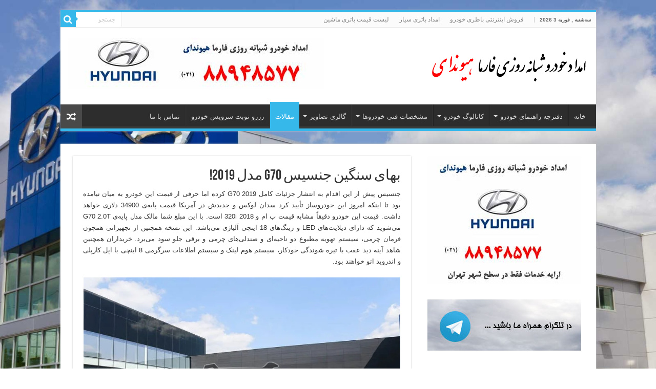

--- FILE ---
content_type: text/html; charset=UTF-8
request_url: https://www.hyundai24.ir/%D8%A8%D9%87%D8%A7%DB%8C-%D8%B3%D9%86%DA%AF%DB%8C%D9%86-%D8%AC%D9%86%D8%B3%DB%8C%D8%B3-g70-%D9%85%D8%AF%D9%84-2019/
body_size: 20597
content:
<!DOCTYPE html>
<html dir="rtl" lang="fa-IR" prefix="og: http://ogp.me/ns#">
<head>
<meta charset="UTF-8" />
<link rel="profile" href="https://gmpg.org/xfn/11" />
<link rel="pingback" href="https://www.hyundai24.ir/xmlrpc.php" />
<meta name='robots' content='index, follow, max-image-preview:large, max-snippet:-1, max-video-preview:-1' />

	<!-- This site is optimized with the Yoast SEO plugin v26.8 - https://yoast.com/product/yoast-seo-wordpress/ -->
	<title>بهای سنگین جنسیس G70 مدل 2019! - امداد خودرو هیوندای 02188948577</title>
	<link rel="canonical" href="https://www.hyundai24.ir/بهای-سنگین-جنسیس-g70-مدل-2019/" />
	<meta property="og:locale" content="fa_IR" />
	<meta property="og:type" content="article" />
	<meta property="og:title" content="بهای سنگین جنسیس G70 مدل 2019! - امداد خودرو هیوندای 02188948577" />
	<meta property="og:description" content="جنسیس پیش از این اقدام به انتشار جزئیات کامل G70 2019 کرده اما حرفی از قیمت این خودرو به میان نیامده بود تا اینکه امروز این خودروساز تأیید کرد سدان لوکس و جدیدش در آمریکا قیمت پایه‌ی 34900 دلاری خواهد داشت. قیمت این خودرو دقیقاً مشابه قیمت ب ام و 320i 2018 است. با این &hellip;" />
	<meta property="og:url" content="https://www.hyundai24.ir/بهای-سنگین-جنسیس-g70-مدل-2019/" />
	<meta property="og:site_name" content="امداد خودرو هیوندای 02188948577" />
	<meta property="article:published_time" content="2020-07-22T02:07:26+00:00" />
	<meta property="article:modified_time" content="2025-11-23T09:34:01+00:00" />
	<meta property="og:image" content="https://www.hyundai24.ir/wp-content/uploads/2018/09/2041.jpg" />
	<meta property="og:image:width" content="1024" />
	<meta property="og:image:height" content="687" />
	<meta property="og:image:type" content="image/jpeg" />
	<meta name="author" content="Farma" />
	<meta name="twitter:card" content="summary_large_image" />
	<meta name="twitter:label1" content="نوشته‌شده بدست" />
	<meta name="twitter:data1" content="Farma" />
	<script type="application/ld+json" class="yoast-schema-graph">{"@context":"https://schema.org","@graph":[{"@type":"Article","@id":"https://www.hyundai24.ir/%d8%a8%d9%87%d8%a7%db%8c-%d8%b3%d9%86%da%af%db%8c%d9%86-%d8%ac%d9%86%d8%b3%db%8c%d8%b3-g70-%d9%85%d8%af%d9%84-2019/#article","isPartOf":{"@id":"https://www.hyundai24.ir/%d8%a8%d9%87%d8%a7%db%8c-%d8%b3%d9%86%da%af%db%8c%d9%86-%d8%ac%d9%86%d8%b3%db%8c%d8%b3-g70-%d9%85%d8%af%d9%84-2019/"},"author":{"name":"Farma","@id":"https://www.hyundai24.ir/#/schema/person/2791a073f6b011529fed32bcb452aa47"},"headline":"بهای سنگین جنسیس G70 مدل 2019!","datePublished":"2020-07-22T02:07:26+00:00","dateModified":"2025-11-23T09:34:01+00:00","mainEntityOfPage":{"@id":"https://www.hyundai24.ir/%d8%a8%d9%87%d8%a7%db%8c-%d8%b3%d9%86%da%af%db%8c%d9%86-%d8%ac%d9%86%d8%b3%db%8c%d8%b3-g70-%d9%85%d8%af%d9%84-2019/"},"wordCount":23,"commentCount":0,"image":{"@id":"https://www.hyundai24.ir/%d8%a8%d9%87%d8%a7%db%8c-%d8%b3%d9%86%da%af%db%8c%d9%86-%d8%ac%d9%86%d8%b3%db%8c%d8%b3-g70-%d9%85%d8%af%d9%84-2019/#primaryimage"},"thumbnailUrl":"https://www.hyundai24.ir/wp-content/uploads/2018/09/2041.jpg","articleSection":["مقالات"],"inLanguage":"fa-IR","potentialAction":[{"@type":"CommentAction","name":"Comment","target":["https://www.hyundai24.ir/%d8%a8%d9%87%d8%a7%db%8c-%d8%b3%d9%86%da%af%db%8c%d9%86-%d8%ac%d9%86%d8%b3%db%8c%d8%b3-g70-%d9%85%d8%af%d9%84-2019/#respond"]}]},{"@type":"WebPage","@id":"https://www.hyundai24.ir/%d8%a8%d9%87%d8%a7%db%8c-%d8%b3%d9%86%da%af%db%8c%d9%86-%d8%ac%d9%86%d8%b3%db%8c%d8%b3-g70-%d9%85%d8%af%d9%84-2019/","url":"https://www.hyundai24.ir/%d8%a8%d9%87%d8%a7%db%8c-%d8%b3%d9%86%da%af%db%8c%d9%86-%d8%ac%d9%86%d8%b3%db%8c%d8%b3-g70-%d9%85%d8%af%d9%84-2019/","name":"بهای سنگین جنسیس G70 مدل 2019! - امداد خودرو هیوندای 02188948577","isPartOf":{"@id":"https://www.hyundai24.ir/#website"},"primaryImageOfPage":{"@id":"https://www.hyundai24.ir/%d8%a8%d9%87%d8%a7%db%8c-%d8%b3%d9%86%da%af%db%8c%d9%86-%d8%ac%d9%86%d8%b3%db%8c%d8%b3-g70-%d9%85%d8%af%d9%84-2019/#primaryimage"},"image":{"@id":"https://www.hyundai24.ir/%d8%a8%d9%87%d8%a7%db%8c-%d8%b3%d9%86%da%af%db%8c%d9%86-%d8%ac%d9%86%d8%b3%db%8c%d8%b3-g70-%d9%85%d8%af%d9%84-2019/#primaryimage"},"thumbnailUrl":"https://www.hyundai24.ir/wp-content/uploads/2018/09/2041.jpg","datePublished":"2020-07-22T02:07:26+00:00","dateModified":"2025-11-23T09:34:01+00:00","author":{"@id":"https://www.hyundai24.ir/#/schema/person/2791a073f6b011529fed32bcb452aa47"},"breadcrumb":{"@id":"https://www.hyundai24.ir/%d8%a8%d9%87%d8%a7%db%8c-%d8%b3%d9%86%da%af%db%8c%d9%86-%d8%ac%d9%86%d8%b3%db%8c%d8%b3-g70-%d9%85%d8%af%d9%84-2019/#breadcrumb"},"inLanguage":"fa-IR","potentialAction":[{"@type":"ReadAction","target":["https://www.hyundai24.ir/%d8%a8%d9%87%d8%a7%db%8c-%d8%b3%d9%86%da%af%db%8c%d9%86-%d8%ac%d9%86%d8%b3%db%8c%d8%b3-g70-%d9%85%d8%af%d9%84-2019/"]}]},{"@type":"ImageObject","inLanguage":"fa-IR","@id":"https://www.hyundai24.ir/%d8%a8%d9%87%d8%a7%db%8c-%d8%b3%d9%86%da%af%db%8c%d9%86-%d8%ac%d9%86%d8%b3%db%8c%d8%b3-g70-%d9%85%d8%af%d9%84-2019/#primaryimage","url":"https://www.hyundai24.ir/wp-content/uploads/2018/09/2041.jpg","contentUrl":"https://www.hyundai24.ir/wp-content/uploads/2018/09/2041.jpg","width":1024,"height":687},{"@type":"BreadcrumbList","@id":"https://www.hyundai24.ir/%d8%a8%d9%87%d8%a7%db%8c-%d8%b3%d9%86%da%af%db%8c%d9%86-%d8%ac%d9%86%d8%b3%db%8c%d8%b3-g70-%d9%85%d8%af%d9%84-2019/#breadcrumb","itemListElement":[{"@type":"ListItem","position":1,"name":"خانه","item":"https://www.hyundai24.ir/"},{"@type":"ListItem","position":2,"name":"بهای سنگین جنسیس G70 مدل 2019!"}]},{"@type":"WebSite","@id":"https://www.hyundai24.ir/#website","url":"https://www.hyundai24.ir/","name":"امداد خودرو هیوندای 02188948577","description":"امدادخودرو تخصصی انواع خودروهای هیوندای","potentialAction":[{"@type":"SearchAction","target":{"@type":"EntryPoint","urlTemplate":"https://www.hyundai24.ir/?s={search_term_string}"},"query-input":{"@type":"PropertyValueSpecification","valueRequired":true,"valueName":"search_term_string"}}],"inLanguage":"fa-IR"},{"@type":"Person","@id":"https://www.hyundai24.ir/#/schema/person/2791a073f6b011529fed32bcb452aa47","name":"Farma","image":{"@type":"ImageObject","inLanguage":"fa-IR","@id":"https://www.hyundai24.ir/#/schema/person/image/","url":"https://secure.gravatar.com/avatar/855776b1e12caf5f0b5ae6c3b58ca1458f795d58a6f07867bde903a06e27e3e1?s=96&d=mm&r=g","contentUrl":"https://secure.gravatar.com/avatar/855776b1e12caf5f0b5ae6c3b58ca1458f795d58a6f07867bde903a06e27e3e1?s=96&d=mm&r=g","caption":"Farma"}}]}</script>
	<!-- / Yoast SEO plugin. -->


<link rel="alternate" type="application/rss+xml" title="امداد خودرو هیوندای 02188948577 &raquo; خوراک" href="https://www.hyundai24.ir/feed/" />
<link rel="alternate" type="application/rss+xml" title="امداد خودرو هیوندای 02188948577 &raquo; خوراک دیدگاه‌ها" href="https://www.hyundai24.ir/comments/feed/" />
<link rel="alternate" type="application/rss+xml" title="امداد خودرو هیوندای 02188948577 &raquo; بهای سنگین جنسیس G70 مدل 2019! خوراک دیدگاه‌ها" href="https://www.hyundai24.ir/%d8%a8%d9%87%d8%a7%db%8c-%d8%b3%d9%86%da%af%db%8c%d9%86-%d8%ac%d9%86%d8%b3%db%8c%d8%b3-g70-%d9%85%d8%af%d9%84-2019/feed/" />
<link rel="alternate" title="oEmbed (JSON)" type="application/json+oembed" href="https://www.hyundai24.ir/wp-json/oembed/1.0/embed?url=https%3A%2F%2Fwww.hyundai24.ir%2F%25d8%25a8%25d9%2587%25d8%25a7%25db%258c-%25d8%25b3%25d9%2586%25da%25af%25db%258c%25d9%2586-%25d8%25ac%25d9%2586%25d8%25b3%25db%258c%25d8%25b3-g70-%25d9%2585%25d8%25af%25d9%2584-2019%2F" />
<link rel="alternate" title="oEmbed (XML)" type="text/xml+oembed" href="https://www.hyundai24.ir/wp-json/oembed/1.0/embed?url=https%3A%2F%2Fwww.hyundai24.ir%2F%25d8%25a8%25d9%2587%25d8%25a7%25db%258c-%25d8%25b3%25d9%2586%25da%25af%25db%258c%25d9%2586-%25d8%25ac%25d9%2586%25d8%25b3%25db%258c%25d8%25b3-g70-%25d9%2585%25d8%25af%25d9%2584-2019%2F&#038;format=xml" />
<style>@media screen and (max-width: 650px) {body {padding-bottom:60px;}}</style><style id='wp-img-auto-sizes-contain-inline-css' type='text/css'>
img:is([sizes=auto i],[sizes^="auto," i]){contain-intrinsic-size:3000px 1500px}
/*# sourceURL=wp-img-auto-sizes-contain-inline-css */
</style>

<style id='wp-emoji-styles-inline-css' type='text/css'>

	img.wp-smiley, img.emoji {
		display: inline !important;
		border: none !important;
		box-shadow: none !important;
		height: 1em !important;
		width: 1em !important;
		margin: 0 0.07em !important;
		vertical-align: -0.1em !important;
		background: none !important;
		padding: 0 !important;
	}
/*# sourceURL=wp-emoji-styles-inline-css */
</style>
<link rel='stylesheet' id='wp-block-library-rtl-css' href='https://www.hyundai24.ir/wp-includes/css/dist/block-library/style-rtl.min.css' type='text/css' media='all' />
<style id='global-styles-inline-css' type='text/css'>
:root{--wp--preset--aspect-ratio--square: 1;--wp--preset--aspect-ratio--4-3: 4/3;--wp--preset--aspect-ratio--3-4: 3/4;--wp--preset--aspect-ratio--3-2: 3/2;--wp--preset--aspect-ratio--2-3: 2/3;--wp--preset--aspect-ratio--16-9: 16/9;--wp--preset--aspect-ratio--9-16: 9/16;--wp--preset--color--black: #000000;--wp--preset--color--cyan-bluish-gray: #abb8c3;--wp--preset--color--white: #ffffff;--wp--preset--color--pale-pink: #f78da7;--wp--preset--color--vivid-red: #cf2e2e;--wp--preset--color--luminous-vivid-orange: #ff6900;--wp--preset--color--luminous-vivid-amber: #fcb900;--wp--preset--color--light-green-cyan: #7bdcb5;--wp--preset--color--vivid-green-cyan: #00d084;--wp--preset--color--pale-cyan-blue: #8ed1fc;--wp--preset--color--vivid-cyan-blue: #0693e3;--wp--preset--color--vivid-purple: #9b51e0;--wp--preset--gradient--vivid-cyan-blue-to-vivid-purple: linear-gradient(135deg,rgb(6,147,227) 0%,rgb(155,81,224) 100%);--wp--preset--gradient--light-green-cyan-to-vivid-green-cyan: linear-gradient(135deg,rgb(122,220,180) 0%,rgb(0,208,130) 100%);--wp--preset--gradient--luminous-vivid-amber-to-luminous-vivid-orange: linear-gradient(135deg,rgb(252,185,0) 0%,rgb(255,105,0) 100%);--wp--preset--gradient--luminous-vivid-orange-to-vivid-red: linear-gradient(135deg,rgb(255,105,0) 0%,rgb(207,46,46) 100%);--wp--preset--gradient--very-light-gray-to-cyan-bluish-gray: linear-gradient(135deg,rgb(238,238,238) 0%,rgb(169,184,195) 100%);--wp--preset--gradient--cool-to-warm-spectrum: linear-gradient(135deg,rgb(74,234,220) 0%,rgb(151,120,209) 20%,rgb(207,42,186) 40%,rgb(238,44,130) 60%,rgb(251,105,98) 80%,rgb(254,248,76) 100%);--wp--preset--gradient--blush-light-purple: linear-gradient(135deg,rgb(255,206,236) 0%,rgb(152,150,240) 100%);--wp--preset--gradient--blush-bordeaux: linear-gradient(135deg,rgb(254,205,165) 0%,rgb(254,45,45) 50%,rgb(107,0,62) 100%);--wp--preset--gradient--luminous-dusk: linear-gradient(135deg,rgb(255,203,112) 0%,rgb(199,81,192) 50%,rgb(65,88,208) 100%);--wp--preset--gradient--pale-ocean: linear-gradient(135deg,rgb(255,245,203) 0%,rgb(182,227,212) 50%,rgb(51,167,181) 100%);--wp--preset--gradient--electric-grass: linear-gradient(135deg,rgb(202,248,128) 0%,rgb(113,206,126) 100%);--wp--preset--gradient--midnight: linear-gradient(135deg,rgb(2,3,129) 0%,rgb(40,116,252) 100%);--wp--preset--font-size--small: 13px;--wp--preset--font-size--medium: 20px;--wp--preset--font-size--large: 36px;--wp--preset--font-size--x-large: 42px;--wp--preset--spacing--20: 0.44rem;--wp--preset--spacing--30: 0.67rem;--wp--preset--spacing--40: 1rem;--wp--preset--spacing--50: 1.5rem;--wp--preset--spacing--60: 2.25rem;--wp--preset--spacing--70: 3.38rem;--wp--preset--spacing--80: 5.06rem;--wp--preset--shadow--natural: 6px 6px 9px rgba(0, 0, 0, 0.2);--wp--preset--shadow--deep: 12px 12px 50px rgba(0, 0, 0, 0.4);--wp--preset--shadow--sharp: 6px 6px 0px rgba(0, 0, 0, 0.2);--wp--preset--shadow--outlined: 6px 6px 0px -3px rgb(255, 255, 255), 6px 6px rgb(0, 0, 0);--wp--preset--shadow--crisp: 6px 6px 0px rgb(0, 0, 0);}:where(.is-layout-flex){gap: 0.5em;}:where(.is-layout-grid){gap: 0.5em;}body .is-layout-flex{display: flex;}.is-layout-flex{flex-wrap: wrap;align-items: center;}.is-layout-flex > :is(*, div){margin: 0;}body .is-layout-grid{display: grid;}.is-layout-grid > :is(*, div){margin: 0;}:where(.wp-block-columns.is-layout-flex){gap: 2em;}:where(.wp-block-columns.is-layout-grid){gap: 2em;}:where(.wp-block-post-template.is-layout-flex){gap: 1.25em;}:where(.wp-block-post-template.is-layout-grid){gap: 1.25em;}.has-black-color{color: var(--wp--preset--color--black) !important;}.has-cyan-bluish-gray-color{color: var(--wp--preset--color--cyan-bluish-gray) !important;}.has-white-color{color: var(--wp--preset--color--white) !important;}.has-pale-pink-color{color: var(--wp--preset--color--pale-pink) !important;}.has-vivid-red-color{color: var(--wp--preset--color--vivid-red) !important;}.has-luminous-vivid-orange-color{color: var(--wp--preset--color--luminous-vivid-orange) !important;}.has-luminous-vivid-amber-color{color: var(--wp--preset--color--luminous-vivid-amber) !important;}.has-light-green-cyan-color{color: var(--wp--preset--color--light-green-cyan) !important;}.has-vivid-green-cyan-color{color: var(--wp--preset--color--vivid-green-cyan) !important;}.has-pale-cyan-blue-color{color: var(--wp--preset--color--pale-cyan-blue) !important;}.has-vivid-cyan-blue-color{color: var(--wp--preset--color--vivid-cyan-blue) !important;}.has-vivid-purple-color{color: var(--wp--preset--color--vivid-purple) !important;}.has-black-background-color{background-color: var(--wp--preset--color--black) !important;}.has-cyan-bluish-gray-background-color{background-color: var(--wp--preset--color--cyan-bluish-gray) !important;}.has-white-background-color{background-color: var(--wp--preset--color--white) !important;}.has-pale-pink-background-color{background-color: var(--wp--preset--color--pale-pink) !important;}.has-vivid-red-background-color{background-color: var(--wp--preset--color--vivid-red) !important;}.has-luminous-vivid-orange-background-color{background-color: var(--wp--preset--color--luminous-vivid-orange) !important;}.has-luminous-vivid-amber-background-color{background-color: var(--wp--preset--color--luminous-vivid-amber) !important;}.has-light-green-cyan-background-color{background-color: var(--wp--preset--color--light-green-cyan) !important;}.has-vivid-green-cyan-background-color{background-color: var(--wp--preset--color--vivid-green-cyan) !important;}.has-pale-cyan-blue-background-color{background-color: var(--wp--preset--color--pale-cyan-blue) !important;}.has-vivid-cyan-blue-background-color{background-color: var(--wp--preset--color--vivid-cyan-blue) !important;}.has-vivid-purple-background-color{background-color: var(--wp--preset--color--vivid-purple) !important;}.has-black-border-color{border-color: var(--wp--preset--color--black) !important;}.has-cyan-bluish-gray-border-color{border-color: var(--wp--preset--color--cyan-bluish-gray) !important;}.has-white-border-color{border-color: var(--wp--preset--color--white) !important;}.has-pale-pink-border-color{border-color: var(--wp--preset--color--pale-pink) !important;}.has-vivid-red-border-color{border-color: var(--wp--preset--color--vivid-red) !important;}.has-luminous-vivid-orange-border-color{border-color: var(--wp--preset--color--luminous-vivid-orange) !important;}.has-luminous-vivid-amber-border-color{border-color: var(--wp--preset--color--luminous-vivid-amber) !important;}.has-light-green-cyan-border-color{border-color: var(--wp--preset--color--light-green-cyan) !important;}.has-vivid-green-cyan-border-color{border-color: var(--wp--preset--color--vivid-green-cyan) !important;}.has-pale-cyan-blue-border-color{border-color: var(--wp--preset--color--pale-cyan-blue) !important;}.has-vivid-cyan-blue-border-color{border-color: var(--wp--preset--color--vivid-cyan-blue) !important;}.has-vivid-purple-border-color{border-color: var(--wp--preset--color--vivid-purple) !important;}.has-vivid-cyan-blue-to-vivid-purple-gradient-background{background: var(--wp--preset--gradient--vivid-cyan-blue-to-vivid-purple) !important;}.has-light-green-cyan-to-vivid-green-cyan-gradient-background{background: var(--wp--preset--gradient--light-green-cyan-to-vivid-green-cyan) !important;}.has-luminous-vivid-amber-to-luminous-vivid-orange-gradient-background{background: var(--wp--preset--gradient--luminous-vivid-amber-to-luminous-vivid-orange) !important;}.has-luminous-vivid-orange-to-vivid-red-gradient-background{background: var(--wp--preset--gradient--luminous-vivid-orange-to-vivid-red) !important;}.has-very-light-gray-to-cyan-bluish-gray-gradient-background{background: var(--wp--preset--gradient--very-light-gray-to-cyan-bluish-gray) !important;}.has-cool-to-warm-spectrum-gradient-background{background: var(--wp--preset--gradient--cool-to-warm-spectrum) !important;}.has-blush-light-purple-gradient-background{background: var(--wp--preset--gradient--blush-light-purple) !important;}.has-blush-bordeaux-gradient-background{background: var(--wp--preset--gradient--blush-bordeaux) !important;}.has-luminous-dusk-gradient-background{background: var(--wp--preset--gradient--luminous-dusk) !important;}.has-pale-ocean-gradient-background{background: var(--wp--preset--gradient--pale-ocean) !important;}.has-electric-grass-gradient-background{background: var(--wp--preset--gradient--electric-grass) !important;}.has-midnight-gradient-background{background: var(--wp--preset--gradient--midnight) !important;}.has-small-font-size{font-size: var(--wp--preset--font-size--small) !important;}.has-medium-font-size{font-size: var(--wp--preset--font-size--medium) !important;}.has-large-font-size{font-size: var(--wp--preset--font-size--large) !important;}.has-x-large-font-size{font-size: var(--wp--preset--font-size--x-large) !important;}
/*# sourceURL=global-styles-inline-css */
</style>

<style id='classic-theme-styles-inline-css' type='text/css'>
/*! This file is auto-generated */
.wp-block-button__link{color:#fff;background-color:#32373c;border-radius:9999px;box-shadow:none;text-decoration:none;padding:calc(.667em + 2px) calc(1.333em + 2px);font-size:1.125em}.wp-block-file__button{background:#32373c;color:#fff;text-decoration:none}
/*# sourceURL=/wp-includes/css/classic-themes.min.css */
</style>
<link rel='stylesheet' id='tie-style-css' href='https://www.hyundai24.ir/wp-content/themes/sahifa/style.css' type='text/css' media='all' />
<link rel='stylesheet' id='tie-ilightbox-skin-css' href='https://www.hyundai24.ir/wp-content/themes/sahifa/css/ilightbox/dark-skin/skin.css' type='text/css' media='all' />
<link rel='stylesheet' id='call-now-button-modern-style-css' href='https://www.hyundai24.ir/wp-content/plugins/call-now-button/resources/style/modern.css' type='text/css' media='all' />
<script type="text/javascript" src="https://www.hyundai24.ir/wp-includes/js/jquery/jquery.min.js" id="jquery-core-js"></script>
<script type="text/javascript" src="https://www.hyundai24.ir/wp-includes/js/jquery/jquery-migrate.min.js" id="jquery-migrate-js"></script>
<link rel="https://api.w.org/" href="https://www.hyundai24.ir/wp-json/" /><link rel="alternate" title="JSON" type="application/json" href="https://www.hyundai24.ir/wp-json/wp/v2/posts/3404" /><link rel="EditURI" type="application/rsd+xml" title="RSD" href="https://www.hyundai24.ir/xmlrpc.php?rsd" />
<link rel="stylesheet" href="https://www.hyundai24.ir/wp-content/themes/sahifa/rtl.css" type="text/css" media="screen" /><meta name="generator" content="WordPress 6.9" />
<link rel='shortlink' href='https://www.hyundai24.ir/?p=3404' />
<link rel="shortcut icon" href="https://farmasos.com/wp-content/uploads/2015/09/Icon.png" title="Favicon" />
<!--[if IE]>
<script type="text/javascript">jQuery(document).ready(function (){ jQuery(".menu-item").has("ul").children("a").attr("aria-haspopup", "true");});</script>
<![endif]-->
<!--[if lt IE 9]>
<script src="https://www.hyundai24.ir/wp-content/themes/sahifa/js/html5.js"></script>
<script src="https://www.hyundai24.ir/wp-content/themes/sahifa/js/selectivizr-min.js"></script>
<![endif]-->
<!--[if IE 9]>
<link rel="stylesheet" type="text/css" media="all" href="https://www.hyundai24.ir/wp-content/themes/sahifa/css/ie9.css" />
<![endif]-->
<!--[if IE 8]>
<link rel="stylesheet" type="text/css" media="all" href="https://www.hyundai24.ir/wp-content/themes/sahifa/css/ie8.css" />
<![endif]-->
<!--[if IE 7]>
<link rel="stylesheet" type="text/css" media="all" href="https://www.hyundai24.ir/wp-content/themes/sahifa/css/ie7.css" />
<![endif]-->


<meta name="viewport" content="width=device-width, initial-scale=1.0" />
<link rel="apple-touch-icon-precomposed" sizes="144x144" href="https://farmasos.com/wp-content/uploads/2015/09/Icon.png" />
<link rel="apple-touch-icon-precomposed" sizes="120x120" href="https://farmasos.com/wp-content/uploads/2015/09/Icon.png" />
<link rel="apple-touch-icon-precomposed" sizes="72x72" href="https://farmasos.com/wp-content/uploads/2015/09/Icon.png" />
<link rel="apple-touch-icon-precomposed" href="https://farmasos.com/wp-content/uploads/2015/09/Icon.png" />



<style type="text/css" media="screen">

#main-nav,
.cat-box-content,
#sidebar .widget-container,
.post-listing,
#commentform {
	border-bottom-color: #37b8eb;
}

.search-block .search-button,
#topcontrol,
#main-nav ul li.current-menu-item a,
#main-nav ul li.current-menu-item a:hover,
#main-nav ul li.current_page_parent a,
#main-nav ul li.current_page_parent a:hover,
#main-nav ul li.current-menu-parent a,
#main-nav ul li.current-menu-parent a:hover,
#main-nav ul li.current-page-ancestor a,
#main-nav ul li.current-page-ancestor a:hover,
.pagination span.current,
.share-post span.share-text,
.flex-control-paging li a.flex-active,
.ei-slider-thumbs li.ei-slider-element,
.review-percentage .review-item span span,
.review-final-score,
.button,
a.button,
a.more-link,
#main-content input[type="submit"],
.form-submit #submit,
#login-form .login-button,
.widget-feedburner .feedburner-subscribe,
input[type="submit"],
#buddypress button,
#buddypress a.button,
#buddypress input[type=submit],
#buddypress input[type=reset],
#buddypress ul.button-nav li a,
#buddypress div.generic-button a,
#buddypress .comment-reply-link,
#buddypress div.item-list-tabs ul li a span,
#buddypress div.item-list-tabs ul li.selected a,
#buddypress div.item-list-tabs ul li.current a,
#buddypress #members-directory-form div.item-list-tabs ul li.selected span,
#members-list-options a.selected,
#groups-list-options a.selected,
body.dark-skin #buddypress div.item-list-tabs ul li a span,
body.dark-skin #buddypress div.item-list-tabs ul li.selected a,
body.dark-skin #buddypress div.item-list-tabs ul li.current a,
body.dark-skin #members-list-options a.selected,
body.dark-skin #groups-list-options a.selected,
.search-block-large .search-button,
#featured-posts .flex-next:hover,
#featured-posts .flex-prev:hover,
a.tie-cart span.shooping-count,
.woocommerce span.onsale,
.woocommerce-page span.onsale ,
.woocommerce .widget_price_filter .ui-slider .ui-slider-handle,
.woocommerce-page .widget_price_filter .ui-slider .ui-slider-handle,
#check-also-close,
a.post-slideshow-next,
a.post-slideshow-prev,
.widget_price_filter .ui-slider .ui-slider-handle,
.quantity .minus:hover,
.quantity .plus:hover,
.mejs-container .mejs-controls .mejs-time-rail .mejs-time-current,
#reading-position-indicator  {
	background-color:#37b8eb;
}

::-webkit-scrollbar-thumb{
	background-color:#37b8eb !important;
}

#theme-footer,
#theme-header,
.top-nav ul li.current-menu-item:before,
#main-nav .menu-sub-content ,
#main-nav ul ul,
#check-also-box {
	border-top-color: #37b8eb;
}

.search-block:after {
	border-right-color:#37b8eb;
}

body.rtl .search-block:after {
	border-left-color:#37b8eb;
}

#main-nav ul > li.menu-item-has-children:hover > a:after,
#main-nav ul > li.mega-menu:hover > a:after {
	border-color:transparent transparent #37b8eb;
}

.widget.timeline-posts li a:hover,
.widget.timeline-posts li a:hover span.tie-date {
	color: #37b8eb;
}

.widget.timeline-posts li a:hover span.tie-date:before {
	background: #37b8eb;
	border-color: #37b8eb;
}

#order_review,
#order_review_heading {
	border-color: #37b8eb;
}


.background-cover{
	background-color: !important;
	background-image : url('https://hyundai24.ir/wp-content/uploads/2017/04/BG.jpg') !important;
	filter: progid:DXImageTransform.Microsoft.AlphaImageLoader(src='https://hyundai24.ir/wp-content/uploads/2017/04/BG.jpg',sizingMethod='scale') !important;
	-ms-filter: "progid:DXImageTransform.Microsoft.AlphaImageLoader(src='https://hyundai24.ir/wp-content/uploads/2017/04/BG.jpg',sizingMethod='scale')" !important;
}
	
</style>

		<script type="text/javascript">
			/* <![CDATA[ */
				var sf_position = '0';
				var sf_templates = "<a href=\"{search_url_escaped}\">\u0646\u0645\u0627\u06cc\u0634 \u0647\u0645\u0647 \u0646\u062a\u0627\u06cc\u062c<\/a>";
				var sf_input = '.search-live';
				jQuery(document).ready(function(){
					jQuery(sf_input).ajaxyLiveSearch({"expand":false,"searchUrl":"https:\/\/www.hyundai24.ir\/?s=%s","text":"Search","delay":500,"iwidth":180,"width":315,"ajaxUrl":"https:\/\/www.hyundai24.ir\/wp-admin\/admin-ajax.php","rtl":0});
					jQuery(".live-search_ajaxy-selective-input").keyup(function() {
						var width = jQuery(this).val().length * 8;
						if(width < 50) {
							width = 50;
						}
						jQuery(this).width(width);
					});
					jQuery(".live-search_ajaxy-selective-search").click(function() {
						jQuery(this).find(".live-search_ajaxy-selective-input").focus();
					});
					jQuery(".live-search_ajaxy-selective-close").click(function() {
						jQuery(this).parent().remove();
					});
				});
			/* ]]> */
		</script>
		</head>
<body data-rsssl=1 id="top" class="rtl wp-singular post-template-default single single-post postid-3404 single-format-standard wp-theme-sahifa lazy-enabled">

<div class="wrapper-outer">

	<div class="background-cover"></div>

	<aside id="slide-out">

			<div class="search-mobile">
			<form method="get" id="searchform-mobile" action="https://www.hyundai24.ir/">
				<button class="search-button" type="submit" value="جستجو"><i class="fa fa-search"></i></button>
				<input type="text" id="s-mobile" name="s" title="جستجو" value="جستجو" onfocus="if (this.value == 'جستجو') {this.value = '';}" onblur="if (this.value == '') {this.value = 'جستجو';}"  />
			</form>
		</div><!-- .search-mobile /-->
	
	
		<div id="mobile-menu" ></div>
	</aside><!-- #slide-out /-->

		<div id="wrapper" class="boxed">
		<div class="inner-wrapper">

		<header id="theme-header" class="theme-header">
						<div id="top-nav" class="top-nav">
				<div class="container">

							<span class="today-date">سه‌شنبه , فوریه 3 2026</span>
				<div class="top-menu"><ul id="menu-%d9%81%d9%87%d8%b1%d8%b3%d8%aa-%d8%a8%d8%a7%d9%84%d8%a7%db%8c%db%8c" class="menu"><li id="menu-item-3598" class="menu-item menu-item-type-custom menu-item-object-custom menu-item-3598"><a href="https://www.kianbattery.com">فروش اینترنتی باطری خودرو</a></li>
<li id="menu-item-273" class="menu-item menu-item-type-custom menu-item-object-custom menu-item-273"><a href="https://www.kianbattery.com/%d8%a7%d9%85%d8%af%d8%a7%d8%af-%d8%a8%d8%a7%d8%aa%d8%b1%db%8c/">امداد باتری سیار</a></li>
<li id="menu-item-2106" class="menu-item menu-item-type-custom menu-item-object-custom menu-item-2106"><a href="https://www.kianbattery.com/%D9%82%DB%8C%D9%85%D8%AA-%D8%A8%D8%A7%D8%AA%D8%B1%DB%8C-%D9%85%D8%A7%D8%B4%DB%8C%D9%86/">لیست قیمت باتری ماشین</a></li>
</ul></div>
						<div class="search-block">
						<form method="get" id="searchform-header" action="https://www.hyundai24.ir/">
							<button class="search-button" type="submit" value="جستجو"><i class="fa fa-search"></i></button>
							<input class="search-live" type="text" id="s-header" name="s" title="جستجو" value="جستجو" onfocus="if (this.value == 'جستجو') {this.value = '';}" onblur="if (this.value == '') {this.value = 'جستجو';}"  />
						</form>
					</div><!-- .search-block /-->
	
	
				</div><!-- .container /-->
			</div><!-- .top-menu /-->
			
		<div class="header-content">

					<a id="slide-out-open" class="slide-out-open" href="#"><span></span></a>
		
			<div class="logo" style=" margin-top:15px; margin-bottom:15px;">
			<h2>								<a title="امداد خودرو هیوندای 02188948577" href="https://www.hyundai24.ir/">
					<img src="https://hyundai24.ir/images/logo.png" alt="امداد خودرو هیوندای 02188948577"  /><strong>امداد خودرو هیوندای 02188948577 امدادخودرو تخصصی انواع خودروهای هیوندای</strong>
				</a>
			</h2>			</div><!-- .logo /-->
			<div class="e3lan e3lan-top">
			<a href="" title="" target="_blank"rel="nofollow">
				<img src="https://hyundai24.ir/images/ad-500-100.jpg" alt="" />
			</a>
				</div>			<div class="clear"></div>

		</div>
													<nav id="main-nav" class="fixed-enabled">
				<div class="container">

				
					<div class="main-menu"><ul id="menu-%d9%81%d9%87%d8%b1%d8%b3%d8%aa-%d8%a7%d8%b5%d9%84%db%8c" class="menu"><li id="menu-item-18" class="menu-item menu-item-type-custom menu-item-object-custom menu-item-18"><a href="https://hyundai24.ir/">خانه</a></li>
<li id="menu-item-284" class="menu-item menu-item-type-taxonomy menu-item-object-category menu-item-has-children menu-item-284"><a href="https://www.hyundai24.ir/category/%d8%af%d9%81%d8%aa%d8%b1%da%86%d9%87-%d8%b1%d8%a7%d9%87%d9%86%d9%85%d8%a7%db%8c-%d8%ae%d9%88%d8%af%d8%b1%d9%88/">دفترچه راهنمای خودرو</a>
<ul class="sub-menu menu-sub-content">
	<li id="menu-item-921" class="menu-item menu-item-type-taxonomy menu-item-object-category menu-item-921"><a href="https://www.hyundai24.ir/category/%d8%af%d9%81%d8%aa%d8%b1%da%86%d9%87-%d8%b1%d8%a7%d9%87%d9%86%d9%85%d8%a7%db%8c-%d8%ae%d9%88%d8%af%d8%b1%d9%88/%d8%af%d9%81%d8%aa%d8%b1%da%86%d9%87-%d8%b1%d8%a7%d9%87%d9%86%d9%85%d8%a7%db%8c-%d9%87%db%8c%d9%88%d9%86%d8%af%d8%a7%db%8c-i20/">دفترچه راهنمای هیوندای I20</a></li>
	<li id="menu-item-922" class="menu-item menu-item-type-taxonomy menu-item-object-category menu-item-922"><a href="https://www.hyundai24.ir/category/%d8%af%d9%81%d8%aa%d8%b1%da%86%d9%87-%d8%b1%d8%a7%d9%87%d9%86%d9%85%d8%a7%db%8c-%d8%ae%d9%88%d8%af%d8%b1%d9%88/%d8%af%d9%81%d8%aa%d8%b1%da%86%d9%87-%d8%b1%d8%a7%d9%87%d9%86%d9%85%d8%a7%db%8c-%d9%87%db%8c%d9%88%d9%86%d8%af%d8%a7%db%8c-i30/">دفترچه راهنمای هیوندای I30</a></li>
	<li id="menu-item-923" class="menu-item menu-item-type-taxonomy menu-item-object-category menu-item-923"><a href="https://www.hyundai24.ir/category/%d8%af%d9%81%d8%aa%d8%b1%da%86%d9%87-%d8%b1%d8%a7%d9%87%d9%86%d9%85%d8%a7%db%8c-%d8%ae%d9%88%d8%af%d8%b1%d9%88/%d8%af%d9%81%d8%aa%d8%b1%da%86%d9%87-%d8%b1%d8%a7%d9%87%d9%86%d9%85%d8%a7%db%8c-%d9%87%db%8c%d9%88%d9%86%d8%af%d8%a7%db%8c-i40/">دفترچه راهنمای هیوندای I40</a></li>
	<li id="menu-item-928" class="menu-item menu-item-type-taxonomy menu-item-object-category menu-item-928"><a href="https://www.hyundai24.ir/category/%d8%af%d9%81%d8%aa%d8%b1%da%86%d9%87-%d8%b1%d8%a7%d9%87%d9%86%d9%85%d8%a7%db%8c-%d8%ae%d9%88%d8%af%d8%b1%d9%88/%d8%af%d9%81%d8%aa%d8%b1%da%86%d9%87-%d8%b1%d8%a7%d9%87%d9%86%d9%85%d8%a7%db%8c-%d9%87%db%8c%d9%88%d9%86%d8%af%d8%a7%db%8c-%d8%a7%da%a9%d8%b3%d9%86%d8%aa/">دفترچه راهنمای هیوندای اکسنت</a></li>
	<li id="menu-item-929" class="menu-item menu-item-type-taxonomy menu-item-object-category menu-item-929"><a href="https://www.hyundai24.ir/category/%d8%af%d9%81%d8%aa%d8%b1%da%86%d9%87-%d8%b1%d8%a7%d9%87%d9%86%d9%85%d8%a7%db%8c-%d8%ae%d9%88%d8%af%d8%b1%d9%88/%d8%af%d9%81%d8%aa%d8%b1%da%86%d9%87-%d8%b1%d8%a7%d9%87%d9%86%d9%85%d8%a7%db%8c-%d9%87%db%8c%d9%88%d9%86%d8%af%d8%a7%db%8c-%d8%a7%d9%84%d9%86%d8%aa%d8%b1%d8%a7/">دفترچه راهنمای هیوندای النترا</a></li>
	<li id="menu-item-927" class="menu-item menu-item-type-taxonomy menu-item-object-category menu-item-927"><a href="https://www.hyundai24.ir/category/%d8%af%d9%81%d8%aa%d8%b1%da%86%d9%87-%d8%b1%d8%a7%d9%87%d9%86%d9%85%d8%a7%db%8c-%d8%ae%d9%88%d8%af%d8%b1%d9%88/%d8%af%d9%81%d8%aa%d8%b1%da%86%d9%87-%d8%b1%d8%a7%d9%87%d9%86%d9%85%d8%a7%db%8c-%d9%87%db%8c%d9%88%d9%86%d8%af%d8%a7%db%8c-%d8%a2%d9%88%d8%a7%d9%86%d8%aa%d9%87/">دفترچه راهنمای هیوندای آوانته</a></li>
	<li id="menu-item-936" class="menu-item menu-item-type-taxonomy menu-item-object-category menu-item-936"><a href="https://www.hyundai24.ir/category/%d8%af%d9%81%d8%aa%d8%b1%da%86%d9%87-%d8%b1%d8%a7%d9%87%d9%86%d9%85%d8%a7%db%8c-%d8%ae%d9%88%d8%af%d8%b1%d9%88/%d8%af%d9%81%d8%aa%d8%b1%da%86%d9%87-%d8%b1%d8%a7%d9%87%d9%86%d9%85%d8%a7%db%8c-%d9%87%db%8c%d9%88%d9%86%d8%af%d8%a7%db%8c-%d9%88%d9%84%d8%b3%d8%aa%d8%b1/">دفترچه راهنمای هیوندای ولستر</a></li>
	<li id="menu-item-933" class="menu-item menu-item-type-taxonomy menu-item-object-category menu-item-933"><a href="https://www.hyundai24.ir/category/%d8%af%d9%81%d8%aa%d8%b1%da%86%d9%87-%d8%b1%d8%a7%d9%87%d9%86%d9%85%d8%a7%db%8c-%d8%ae%d9%88%d8%af%d8%b1%d9%88/%d8%af%d9%81%d8%aa%d8%b1%da%86%d9%87-%d8%b1%d8%a7%d9%87%d9%86%d9%85%d8%a7%db%8c-%d9%87%db%8c%d9%88%d9%86%d8%af%d8%a7%db%8c-%d8%b3%d8%a7%d9%86%d8%aa%d8%a7%d9%81%d9%87/">دفترچه راهنمای هیوندای سانتافه</a></li>
	<li id="menu-item-924" class="menu-item menu-item-type-taxonomy menu-item-object-category menu-item-924"><a href="https://www.hyundai24.ir/category/%d8%af%d9%81%d8%aa%d8%b1%da%86%d9%87-%d8%b1%d8%a7%d9%87%d9%86%d9%85%d8%a7%db%8c-%d8%ae%d9%88%d8%af%d8%b1%d9%88/%d8%af%d9%81%d8%aa%d8%b1%da%86%d9%87-%d8%b1%d8%a7%d9%87%d9%86%d9%85%d8%a7%db%8c-%d9%87%db%8c%d9%88%d9%86%d8%af%d8%a7%db%8c-ix35/">دفترچه راهنمای هیوندای IX35</a></li>
	<li id="menu-item-930" class="menu-item menu-item-type-taxonomy menu-item-object-category menu-item-930"><a href="https://www.hyundai24.ir/category/%d8%af%d9%81%d8%aa%d8%b1%da%86%d9%87-%d8%b1%d8%a7%d9%87%d9%86%d9%85%d8%a7%db%8c-%d8%ae%d9%88%d8%af%d8%b1%d9%88/%d8%af%d9%81%d8%aa%d8%b1%da%86%d9%87-%d8%b1%d8%a7%d9%87%d9%86%d9%85%d8%a7%db%8c-%d9%87%db%8c%d9%88%d9%86%d8%af%d8%a7%db%8c-%d8%aa%d9%88%d8%b3%d8%a7%d9%86/">دفترچه راهنمای هیوندای توسان</a></li>
	<li id="menu-item-925" class="menu-item menu-item-type-taxonomy menu-item-object-category menu-item-925"><a href="https://www.hyundai24.ir/category/%d8%af%d9%81%d8%aa%d8%b1%da%86%d9%87-%d8%b1%d8%a7%d9%87%d9%86%d9%85%d8%a7%db%8c-%d8%ae%d9%88%d8%af%d8%b1%d9%88/%d8%af%d9%81%d8%aa%d8%b1%da%86%d9%87-%d8%b1%d8%a7%d9%87%d9%86%d9%85%d8%a7%db%8c-%d9%87%db%8c%d9%88%d9%86%d8%af%d8%a7%db%8c-ix55/">دفترچه راهنمای هیوندای IX55</a></li>
	<li id="menu-item-934" class="menu-item menu-item-type-taxonomy menu-item-object-category menu-item-934"><a href="https://www.hyundai24.ir/category/%d8%af%d9%81%d8%aa%d8%b1%da%86%d9%87-%d8%b1%d8%a7%d9%87%d9%86%d9%85%d8%a7%db%8c-%d8%ae%d9%88%d8%af%d8%b1%d9%88/%d8%af%d9%81%d8%aa%d8%b1%da%86%d9%87-%d8%b1%d8%a7%d9%87%d9%86%d9%85%d8%a7%db%8c-%d9%87%db%8c%d9%88%d9%86%d8%af%d8%a7%db%8c-%d8%b3%d9%88%d9%86%d8%a7%d8%aa%d8%a7/">دفترچه راهنمای هیوندای سوناتا</a></li>
	<li id="menu-item-926" class="menu-item menu-item-type-taxonomy menu-item-object-category menu-item-926"><a href="https://www.hyundai24.ir/category/%d8%af%d9%81%d8%aa%d8%b1%da%86%d9%87-%d8%b1%d8%a7%d9%87%d9%86%d9%85%d8%a7%db%8c-%d8%ae%d9%88%d8%af%d8%b1%d9%88/%d8%af%d9%81%d8%aa%d8%b1%da%86%d9%87-%d8%b1%d8%a7%d9%87%d9%86%d9%85%d8%a7%db%8c-%d9%87%db%8c%d9%88%d9%86%d8%af%d8%a7%db%8c-%d8%a2%d8%b2%d8%b1%d8%a7/">دفترچه راهنمای هیوندای آزرا</a></li>
	<li id="menu-item-935" class="menu-item menu-item-type-taxonomy menu-item-object-category menu-item-935"><a href="https://www.hyundai24.ir/category/%d8%af%d9%81%d8%aa%d8%b1%da%86%d9%87-%d8%b1%d8%a7%d9%87%d9%86%d9%85%d8%a7%db%8c-%d8%ae%d9%88%d8%af%d8%b1%d9%88/%d8%af%d9%81%d8%aa%d8%b1%da%86%d9%87-%d8%b1%d8%a7%d9%87%d9%86%d9%85%d8%a7%db%8c-%d9%87%db%8c%d9%88%d9%86%d8%af%d8%a7%db%8c-%da%a9%d9%88%d9%be%d9%87/">دفترچه راهنمای هیوندای کوپه</a></li>
	<li id="menu-item-931" class="menu-item menu-item-type-taxonomy menu-item-object-category menu-item-931"><a href="https://www.hyundai24.ir/category/%d8%af%d9%81%d8%aa%d8%b1%da%86%d9%87-%d8%b1%d8%a7%d9%87%d9%86%d9%85%d8%a7%db%8c-%d8%ae%d9%88%d8%af%d8%b1%d9%88/%d8%af%d9%81%d8%aa%d8%b1%da%86%d9%87-%d8%b1%d8%a7%d9%87%d9%86%d9%85%d8%a7%db%8c-%d9%87%db%8c%d9%88%d9%86%d8%af%d8%a7%db%8c-%d8%ac%d9%86%d8%b3%db%8c%d8%b3/">دفترچه راهنمای هیوندای جنسیس</a></li>
	<li id="menu-item-932" class="menu-item menu-item-type-taxonomy menu-item-object-category menu-item-932"><a href="https://www.hyundai24.ir/category/%d8%af%d9%81%d8%aa%d8%b1%da%86%d9%87-%d8%b1%d8%a7%d9%87%d9%86%d9%85%d8%a7%db%8c-%d8%ae%d9%88%d8%af%d8%b1%d9%88/%d8%af%d9%81%d8%aa%d8%b1%da%86%d9%87-%d8%b1%d8%a7%d9%87%d9%86%d9%85%d8%a7%db%8c-%d9%87%db%8c%d9%88%d9%86%d8%af%d8%a7%db%8c-%d8%ac%d9%86%d8%b3%db%8c%d8%b3-%da%a9%d9%88%d9%be%d9%87/">دفترچه راهنمای هیوندای جنسیس کوپه</a></li>
</ul>
</li>
<li id="menu-item-1746" class="menu-item menu-item-type-taxonomy menu-item-object-category menu-item-has-children menu-item-1746"><a href="https://www.hyundai24.ir/category/%da%a9%d8%a7%d8%aa%d8%a7%d9%84%d9%88%da%af-%d8%ae%d9%88%d8%af%d8%b1%d9%88/">کاتالوگ خودرو</a>
<ul class="sub-menu menu-sub-content">
	<li id="menu-item-1748" class="menu-item menu-item-type-taxonomy menu-item-object-category menu-item-1748"><a href="https://www.hyundai24.ir/category/%da%a9%d8%a7%d8%aa%d8%a7%d9%84%d9%88%da%af-%d8%ae%d9%88%d8%af%d8%b1%d9%88/%da%a9%d8%a7%d8%aa%d8%a7%d9%84%d9%88%da%af-%d9%87%db%8c%d9%88%d9%86%d8%af%d8%a7%db%8c-%d8%a7%da%a9%d8%b3%d9%86%d8%aa/">کاتالوگ هیوندای اکسنت</a></li>
	<li id="menu-item-1749" class="menu-item menu-item-type-taxonomy menu-item-object-category menu-item-1749"><a href="https://www.hyundai24.ir/category/%da%a9%d8%a7%d8%aa%d8%a7%d9%84%d9%88%da%af-%d8%ae%d9%88%d8%af%d8%b1%d9%88/%da%a9%d8%a7%d8%aa%d8%a7%d9%84%d9%88%da%af-%d9%87%db%8c%d9%88%d9%86%d8%af%d8%a7%db%8c-%d8%a7%d9%84%d9%86%d8%aa%d8%b1%d8%a7/">کاتالوگ هیوندای النترا</a></li>
	<li id="menu-item-1758" class="menu-item menu-item-type-taxonomy menu-item-object-category menu-item-1758"><a href="https://www.hyundai24.ir/category/%da%a9%d8%a7%d8%aa%d8%a7%d9%84%d9%88%da%af-%d8%ae%d9%88%d8%af%d8%b1%d9%88/%da%a9%d8%a7%d8%aa%d8%a7%d9%84%d9%88%da%af-%d9%87%db%8c%d9%88%d9%86%d8%af%d8%a7%db%8c-%d9%88%d9%84%d8%b3%d8%aa%d8%b1/">کاتالوگ هیوندای ولستر</a></li>
	<li id="menu-item-1750" class="menu-item menu-item-type-taxonomy menu-item-object-category menu-item-1750"><a href="https://www.hyundai24.ir/category/%da%a9%d8%a7%d8%aa%d8%a7%d9%84%d9%88%da%af-%d8%ae%d9%88%d8%af%d8%b1%d9%88/%da%a9%d8%a7%d8%aa%d8%a7%d9%84%d9%88%da%af-%d9%87%db%8c%d9%88%d9%86%d8%af%d8%a7%db%8c-%d8%aa%d9%88%d8%b3%d8%a7%d9%86-ix35/">کاتالوگ هیوندای توسان IX35</a></li>
	<li id="menu-item-1753" class="menu-item menu-item-type-taxonomy menu-item-object-category menu-item-1753"><a href="https://www.hyundai24.ir/category/%da%a9%d8%a7%d8%aa%d8%a7%d9%84%d9%88%da%af-%d8%ae%d9%88%d8%af%d8%b1%d9%88/%da%a9%d8%a7%d8%aa%d8%a7%d9%84%d9%88%da%af-%d9%87%db%8c%d9%88%d9%86%d8%af%d8%a7%db%8c-%d8%b3%d8%a7%d9%86%d8%aa%d8%a7%d9%81%d9%87/">کاتالوگ هیوندای سانتافه</a></li>
	<li id="menu-item-1757" class="menu-item menu-item-type-taxonomy menu-item-object-category menu-item-1757"><a href="https://www.hyundai24.ir/category/%da%a9%d8%a7%d8%aa%d8%a7%d9%84%d9%88%da%af-%d8%ae%d9%88%d8%af%d8%b1%d9%88/%da%a9%d8%a7%d8%aa%d8%a7%d9%84%d9%88%da%af-%d9%87%db%8c%d9%88%d9%86%d8%af%d8%a7%db%8c-%d9%88%d8%b1%d8%a7%da%a9%d8%b1%d9%88%d8%b2-ix55/">کاتالوگ هیوندای وراکروز IX55</a></li>
	<li id="menu-item-1755" class="menu-item menu-item-type-taxonomy menu-item-object-category menu-item-1755"><a href="https://www.hyundai24.ir/category/%da%a9%d8%a7%d8%aa%d8%a7%d9%84%d9%88%da%af-%d8%ae%d9%88%d8%af%d8%b1%d9%88/%da%a9%d8%a7%d8%aa%d8%a7%d9%84%d9%88%da%af-%d9%87%db%8c%d9%88%d9%86%d8%af%d8%a7%db%8c-%d8%b3%d9%88%d9%86%d8%a7%d8%aa%d8%a7/">کاتالوگ هیوندای سوناتا</a></li>
	<li id="menu-item-1747" class="menu-item menu-item-type-taxonomy menu-item-object-category menu-item-1747"><a href="https://www.hyundai24.ir/category/%da%a9%d8%a7%d8%aa%d8%a7%d9%84%d9%88%da%af-%d8%ae%d9%88%d8%af%d8%b1%d9%88/%da%a9%d8%a7%d8%aa%d8%a7%d9%84%d9%88%da%af-%d9%87%db%8c%d9%88%d9%86%d8%af%d8%a7%db%8c-%d8%a2%d8%b1%d8%b2%d8%a7/">کاتالوگ هیوندای آرزا</a></li>
	<li id="menu-item-1756" class="menu-item menu-item-type-taxonomy menu-item-object-category menu-item-1756"><a href="https://www.hyundai24.ir/category/%da%a9%d8%a7%d8%aa%d8%a7%d9%84%d9%88%da%af-%d8%ae%d9%88%d8%af%d8%b1%d9%88/%da%a9%d8%a7%d8%aa%d8%a7%d9%84%d9%88%da%af-%d9%87%db%8c%d9%88%d9%86%d8%af%d8%a7%db%8c-%da%a9%d9%88%d9%be%d9%87/">کاتالوگ هیوندای کوپه</a></li>
	<li id="menu-item-1751" class="menu-item menu-item-type-taxonomy menu-item-object-category menu-item-1751"><a href="https://www.hyundai24.ir/category/%da%a9%d8%a7%d8%aa%d8%a7%d9%84%d9%88%da%af-%d8%ae%d9%88%d8%af%d8%b1%d9%88/%da%a9%d8%a7%d8%aa%d8%a7%d9%84%d9%88%da%af-%d9%87%db%8c%d9%88%d9%86%d8%af%d8%a7%db%8c-%d8%ac%d9%86%d8%b3%db%8c%d8%b3/">کاتالوگ هیوندای جنسیس</a></li>
	<li id="menu-item-1752" class="menu-item menu-item-type-taxonomy menu-item-object-category menu-item-1752"><a href="https://www.hyundai24.ir/category/%da%a9%d8%a7%d8%aa%d8%a7%d9%84%d9%88%da%af-%d8%ae%d9%88%d8%af%d8%b1%d9%88/%da%a9%d8%a7%d8%aa%d8%a7%d9%84%d9%88%da%af-%d9%87%db%8c%d9%88%d9%86%d8%af%d8%a7%db%8c-%d8%ac%d9%86%d8%b3%db%8c%d8%b3-%da%a9%d9%88%d9%be%d9%87/">کاتالوگ هیوندای جنسیس کوپه</a></li>
	<li id="menu-item-1754" class="menu-item menu-item-type-taxonomy menu-item-object-category menu-item-1754"><a href="https://www.hyundai24.ir/category/%da%a9%d8%a7%d8%aa%d8%a7%d9%84%d9%88%da%af-%d8%ae%d9%88%d8%af%d8%b1%d9%88/%da%a9%d8%a7%d8%aa%d8%a7%d9%84%d9%88%da%af-%d9%87%db%8c%d9%88%d9%86%d8%af%d8%a7%db%8c-%d8%b3%d9%86%d8%aa%d9%86%db%8c%d8%a7%d9%84/">کاتالوگ هیوندای سنتنیال</a></li>
</ul>
</li>
<li id="menu-item-2253" class="menu-item menu-item-type-taxonomy menu-item-object-category menu-item-has-children menu-item-2253"><a href="https://www.hyundai24.ir/category/%d9%85%d8%b4%d8%ae%d8%b5%d8%a7%d8%aa-%d9%81%d9%86%db%8c-%d8%ae%d9%88%d8%af%d8%b1%d9%88%d9%87%d8%a7/">مشخصات فنی خودروها</a>
<ul class="sub-menu menu-sub-content">
	<li id="menu-item-2254" class="menu-item menu-item-type-taxonomy menu-item-object-category menu-item-2254"><a href="https://www.hyundai24.ir/category/%d9%85%d8%b4%d8%ae%d8%b5%d8%a7%d8%aa-%d9%81%d9%86%db%8c-%d8%ae%d9%88%d8%af%d8%b1%d9%88%d9%87%d8%a7/%d9%85%d8%b4%d8%ae%d8%b5%d8%a7%d8%aa-%d9%81%d9%86%db%8c-%d9%87%db%8c%d9%88%d9%86%d8%af%d8%a7%db%8c-i20/">مشخصات فنی هیوندای I20</a></li>
	<li id="menu-item-2288" class="menu-item menu-item-type-taxonomy menu-item-object-category menu-item-2288"><a href="https://www.hyundai24.ir/category/%d9%85%d8%b4%d8%ae%d8%b5%d8%a7%d8%aa-%d9%81%d9%86%db%8c-%d8%ae%d9%88%d8%af%d8%b1%d9%88%d9%87%d8%a7/%d9%85%d8%b4%d8%ae%d8%b5%d8%a7%d8%aa-%d9%81%d9%86%db%8c-%d9%87%db%8c%d9%88%d9%86%d8%af%d8%a7%db%8c-i30/">مشخصات فنی هیوندای I30</a></li>
	<li id="menu-item-2289" class="menu-item menu-item-type-taxonomy menu-item-object-category menu-item-2289"><a href="https://www.hyundai24.ir/category/%d9%85%d8%b4%d8%ae%d8%b5%d8%a7%d8%aa-%d9%81%d9%86%db%8c-%d8%ae%d9%88%d8%af%d8%b1%d9%88%d9%87%d8%a7/%d9%85%d8%b4%d8%ae%d8%b5%d8%a7%d8%aa-%d9%81%d9%86%db%8c-%d9%87%db%8c%d9%88%d9%86%d8%af%d8%a7%db%8c-i40/">مشخصات فنی هیوندای I40</a></li>
	<li id="menu-item-2291" class="menu-item menu-item-type-taxonomy menu-item-object-category menu-item-2291"><a href="https://www.hyundai24.ir/category/%d9%85%d8%b4%d8%ae%d8%b5%d8%a7%d8%aa-%d9%81%d9%86%db%8c-%d8%ae%d9%88%d8%af%d8%b1%d9%88%d9%87%d8%a7/%d9%85%d8%b4%d8%ae%d8%b5%d8%a7%d8%aa-%d9%81%d9%86%db%8c-%d9%87%db%8c%d9%88%d9%86%d8%af%d8%a7%db%8c-%d8%a7%da%a9%d8%b3%d9%86%d8%aa/">مشخصات فنی هیوندای اکسنت</a></li>
	<li id="menu-item-2255" class="menu-item menu-item-type-taxonomy menu-item-object-category menu-item-2255"><a href="https://www.hyundai24.ir/category/%d9%85%d8%b4%d8%ae%d8%b5%d8%a7%d8%aa-%d9%81%d9%86%db%8c-%d8%ae%d9%88%d8%af%d8%b1%d9%88%d9%87%d8%a7/%d9%85%d8%b4%d8%ae%d8%b5%d8%a7%d8%aa-%d9%81%d9%86%db%8c-%d9%87%db%8c%d9%88%d9%86%d8%af%d8%a7%db%8c-%d8%a7%d9%84%d9%86%d8%aa%d8%b1%d8%a7/">مشخصات فنی هیوندای النترا</a></li>
	<li id="menu-item-2298" class="menu-item menu-item-type-taxonomy menu-item-object-category menu-item-2298"><a href="https://www.hyundai24.ir/category/%d9%85%d8%b4%d8%ae%d8%b5%d8%a7%d8%aa-%d9%81%d9%86%db%8c-%d8%ae%d9%88%d8%af%d8%b1%d9%88%d9%87%d8%a7/%d9%85%d8%b4%d8%ae%d8%b5%d8%a7%d8%aa-%d9%81%d9%86%db%8c-%d9%87%db%8c%d9%88%d9%86%d8%af%d8%a7%db%8c-%d9%88%d9%84%d8%b3%d8%aa%d8%b1/">مشخصات فنی هیوندای ولستر</a></li>
	<li id="menu-item-2293" class="menu-item menu-item-type-taxonomy menu-item-object-category menu-item-2293"><a href="https://www.hyundai24.ir/category/%d9%85%d8%b4%d8%ae%d8%b5%d8%a7%d8%aa-%d9%81%d9%86%db%8c-%d8%ae%d9%88%d8%af%d8%b1%d9%88%d9%87%d8%a7/%d9%85%d8%b4%d8%ae%d8%b5%d8%a7%d8%aa-%d9%81%d9%86%db%8c-%d9%87%db%8c%d9%88%d9%86%d8%af%d8%a7%db%8c-%d8%b3%d8%a7%d9%86%d8%aa%d8%a7%d9%81%d9%87/">مشخصات فنی هیوندای سانتافه</a></li>
	<li id="menu-item-2256" class="menu-item menu-item-type-taxonomy menu-item-object-category menu-item-2256"><a href="https://www.hyundai24.ir/category/%d9%85%d8%b4%d8%ae%d8%b5%d8%a7%d8%aa-%d9%81%d9%86%db%8c-%d8%ae%d9%88%d8%af%d8%b1%d9%88%d9%87%d8%a7/%d9%85%d8%b4%d8%ae%d8%b5%d8%a7%d8%aa-%d9%81%d9%86%db%8c-%d9%87%db%8c%d9%88%d9%86%d8%af%d8%a7%db%8c-%d8%aa%d9%88%d8%b3%d8%a7%d9%86_ix35/">مشخصات فنی هیوندای توسان IX35</a></li>
	<li id="menu-item-2297" class="menu-item menu-item-type-taxonomy menu-item-object-category menu-item-2297"><a href="https://www.hyundai24.ir/category/%d9%85%d8%b4%d8%ae%d8%b5%d8%a7%d8%aa-%d9%81%d9%86%db%8c-%d8%ae%d9%88%d8%af%d8%b1%d9%88%d9%87%d8%a7/%d9%85%d8%b4%d8%ae%d8%b5%d8%a7%d8%aa-%d9%81%d9%86%db%8c-%d9%87%db%8c%d9%88%d9%86%d8%af%d8%a7%db%8c-ix55/">مشخصات فنی هیوندای وراکروز IX55</a></li>
	<li id="menu-item-2295" class="menu-item menu-item-type-taxonomy menu-item-object-category menu-item-2295"><a href="https://www.hyundai24.ir/category/%d9%85%d8%b4%d8%ae%d8%b5%d8%a7%d8%aa-%d9%81%d9%86%db%8c-%d8%ae%d9%88%d8%af%d8%b1%d9%88%d9%87%d8%a7/%d9%85%d8%b4%d8%ae%d8%b5%d8%a7%d8%aa-%d9%81%d9%86%db%8c-%d9%87%db%8c%d9%88%d9%86%d8%af%d8%a7%db%8c-%d8%b3%d9%88%d9%86%d8%a7%d8%aa%d8%a7/">مشخصات فنی هیوندای سوناتا</a></li>
	<li id="menu-item-2290" class="menu-item menu-item-type-taxonomy menu-item-object-category menu-item-2290"><a href="https://www.hyundai24.ir/category/%d9%85%d8%b4%d8%ae%d8%b5%d8%a7%d8%aa-%d9%81%d9%86%db%8c-%d8%ae%d9%88%d8%af%d8%b1%d9%88%d9%87%d8%a7/%d9%85%d8%b4%d8%ae%d8%b5%d8%a7%d8%aa-%d9%81%d9%86%db%8c-%d9%87%db%8c%d9%88%d9%86%d8%af%d8%a7%db%8c-%d8%a2%d8%b2%d8%b1%d8%a7/">مشخصات فنی هیوندای آزرا</a></li>
	<li id="menu-item-2296" class="menu-item menu-item-type-taxonomy menu-item-object-category menu-item-2296"><a href="https://www.hyundai24.ir/category/%d9%85%d8%b4%d8%ae%d8%b5%d8%a7%d8%aa-%d9%81%d9%86%db%8c-%d8%ae%d9%88%d8%af%d8%b1%d9%88%d9%87%d8%a7/%d9%85%d8%b4%d8%ae%d8%b5%d8%a7%d8%aa-%d9%81%d9%86%db%8c-%d9%87%db%8c%d9%88%d9%86%d8%af%d8%a7%db%8c-%da%a9%d9%88%d9%be%d9%87/">مشخصات فنی هیوندای کوپه</a></li>
	<li id="menu-item-2275" class="menu-item menu-item-type-taxonomy menu-item-object-category menu-item-2275"><a href="https://www.hyundai24.ir/category/%d9%85%d8%b4%d8%ae%d8%b5%d8%a7%d8%aa-%d9%81%d9%86%db%8c-%d8%ae%d9%88%d8%af%d8%b1%d9%88%d9%87%d8%a7/%d9%85%d8%b4%d8%ae%d8%b5%d8%a7%d8%aa-%d9%81%d9%86%db%8c-%d9%87%db%8c%d9%88%d9%86%d8%af%d8%a7%db%8c-%d8%ac%d9%86%d8%b3%db%8c%d8%b3/">مشخصات فنی هیوندای جنسیس</a></li>
	<li id="menu-item-2292" class="menu-item menu-item-type-taxonomy menu-item-object-category menu-item-2292"><a href="https://www.hyundai24.ir/category/%d9%85%d8%b4%d8%ae%d8%b5%d8%a7%d8%aa-%d9%81%d9%86%db%8c-%d8%ae%d9%88%d8%af%d8%b1%d9%88%d9%87%d8%a7/%d9%85%d8%b4%d8%ae%d8%b5%d8%a7%d8%aa-%d9%81%d9%86%db%8c-%d9%87%db%8c%d9%88%d9%86%d8%af%d8%a7%db%8c-%d8%ac%d9%86%d8%b3%db%8c%d8%b3-%da%a9%d9%88%d9%be%d9%87/">مشخصات فنی هیوندای جنسیس کوپه</a></li>
	<li id="menu-item-2294" class="menu-item menu-item-type-taxonomy menu-item-object-category menu-item-2294"><a href="https://www.hyundai24.ir/category/%d9%85%d8%b4%d8%ae%d8%b5%d8%a7%d8%aa-%d9%81%d9%86%db%8c-%d8%ae%d9%88%d8%af%d8%b1%d9%88%d9%87%d8%a7/%d9%85%d8%b4%d8%ae%d8%b5%d8%a7%d8%aa-%d9%81%d9%86%db%8c-%d9%87%db%8c%d9%88%d9%86%d8%af%d8%a7%db%8c-%d8%b3%d9%86%d8%aa%d9%86%db%8c%d8%a7%d9%84/">مشخصات فنی هیوندای سنتنیال</a></li>
</ul>
</li>
<li id="menu-item-2511" class="menu-item menu-item-type-taxonomy menu-item-object-category menu-item-has-children menu-item-2511"><a href="https://www.hyundai24.ir/category/%da%af%d8%a7%d9%84%d8%b1%db%8c-%d8%aa%d8%b5%d8%a7%d9%88%db%8c%d8%b1/">گالری تصاویر</a>
<ul class="sub-menu menu-sub-content">
	<li id="menu-item-2675" class="menu-item menu-item-type-taxonomy menu-item-object-category menu-item-2675"><a href="https://www.hyundai24.ir/category/%da%af%d8%a7%d9%84%d8%b1%db%8c-%d8%aa%d8%b5%d8%a7%d9%88%db%8c%d8%b1/%da%af%d8%a7%d9%84%d8%b1%db%8c-%d8%aa%d8%b5%d8%a7%d9%88%db%8c%d8%b1-%d9%87%db%8c%d9%88%d9%86%d8%af%d8%a7%db%8c-i10/">گالری تصاویر هیوندای I10</a></li>
	<li id="menu-item-2676" class="menu-item menu-item-type-taxonomy menu-item-object-category menu-item-2676"><a href="https://www.hyundai24.ir/category/%da%af%d8%a7%d9%84%d8%b1%db%8c-%d8%aa%d8%b5%d8%a7%d9%88%db%8c%d8%b1/%da%af%d8%a7%d9%84%d8%b1%db%8c-%d8%aa%d8%b5%d8%a7%d9%88%db%8c%d8%b1-%d9%87%db%8c%d9%88%d9%86%d8%af%d8%a7%db%8c-i20/">گالری تصاویر هیوندای I20</a></li>
	<li id="menu-item-2677" class="menu-item menu-item-type-taxonomy menu-item-object-category menu-item-2677"><a href="https://www.hyundai24.ir/category/%da%af%d8%a7%d9%84%d8%b1%db%8c-%d8%aa%d8%b5%d8%a7%d9%88%db%8c%d8%b1/%da%af%d8%a7%d9%84%d8%b1%db%8c-%d8%aa%d8%b5%d8%a7%d9%88%db%8c%d8%b1-%d9%87%db%8c%d9%88%d9%86%d8%af%d8%a7%db%8c-i30/">گالری تصاویر هیوندای I30</a></li>
	<li id="menu-item-2678" class="menu-item menu-item-type-taxonomy menu-item-object-category menu-item-2678"><a href="https://www.hyundai24.ir/category/%da%af%d8%a7%d9%84%d8%b1%db%8c-%d8%aa%d8%b5%d8%a7%d9%88%db%8c%d8%b1/%da%af%d8%a7%d9%84%d8%b1%db%8c-%d8%aa%d8%b5%d8%a7%d9%88%db%8c%d8%b1-%d9%87%db%8c%d9%88%d9%86%d8%af%d8%a7%db%8c-i40/">گالری تصاویر هیوندای I40</a></li>
	<li id="menu-item-2681" class="menu-item menu-item-type-taxonomy menu-item-object-category menu-item-2681"><a href="https://www.hyundai24.ir/category/%da%af%d8%a7%d9%84%d8%b1%db%8c-%d8%aa%d8%b5%d8%a7%d9%88%db%8c%d8%b1/%da%af%d8%a7%d9%84%d8%b1%db%8c-%d8%aa%d8%b5%d8%a7%d9%88%db%8c%d8%b1-%d9%87%db%8c%d9%88%d9%86%d8%af%d8%a7%db%8c-%d8%a7%da%a9%d8%b3%d9%86%d8%aa/">گالری تصاویر هیوندای اکسنت</a></li>
	<li id="menu-item-2682" class="menu-item menu-item-type-taxonomy menu-item-object-category menu-item-2682"><a href="https://www.hyundai24.ir/category/%da%af%d8%a7%d9%84%d8%b1%db%8c-%d8%aa%d8%b5%d8%a7%d9%88%db%8c%d8%b1/%da%af%d8%a7%d9%84%d8%b1%db%8c-%d8%aa%d8%b5%d8%a7%d9%88%db%8c%d8%b1-%d9%87%db%8c%d9%88%d9%86%d8%af%d8%a7%db%8c-%d8%a7%d9%84%d9%86%d8%aa%d8%b1%d8%a7/">گالری تصاویر هیوندای النترا</a></li>
	<li id="menu-item-2727" class="menu-item menu-item-type-taxonomy menu-item-object-category menu-item-2727"><a href="https://www.hyundai24.ir/category/%da%af%d8%a7%d9%84%d8%b1%db%8c-%d8%aa%d8%b5%d8%a7%d9%88%db%8c%d8%b1/%da%af%d8%a7%d9%84%d8%b1%db%8c-%d8%aa%d8%b5%d8%a7%d9%88%db%8c%d8%b1-%d9%87%db%8c%d9%88%d9%86%d8%af%d8%a7%db%8c-%d9%88%d9%84%d8%b3%d8%aa%d8%b1/">گالری تصاویر هیوندای ولستر</a></li>
	<li id="menu-item-2512" class="menu-item menu-item-type-taxonomy menu-item-object-category menu-item-2512"><a href="https://www.hyundai24.ir/category/%da%af%d8%a7%d9%84%d8%b1%db%8c-%d8%aa%d8%b5%d8%a7%d9%88%db%8c%d8%b1/%da%af%d8%a7%d9%84%d8%b1%db%8c-%d8%aa%d8%b5%d8%a7%d9%88%db%8c%d8%b1-%d9%87%db%8c%d9%88%d9%86%d8%af%d8%a7%db%8c-%d8%b3%d8%a7%d9%86%d8%aa%d8%a7%d9%81%d9%87/">گالری تصاویر هیوندای سانتافه</a></li>
	<li id="menu-item-2532" class="menu-item menu-item-type-taxonomy menu-item-object-category menu-item-2532"><a href="https://www.hyundai24.ir/category/%da%af%d8%a7%d9%84%d8%b1%db%8c-%d8%aa%d8%b5%d8%a7%d9%88%db%8c%d8%b1/%da%af%d8%a7%d9%84%d8%b1%db%8c-%d8%aa%d8%b5%d8%a7%d9%88%db%8c%d8%b1-%d9%87%db%8c%d9%88%d9%86%d8%af%d8%a7%db%8c-%d8%a7%da%a9%d8%b3%d9%86%d8%aa/">گالری تصاویر هیوندای اکسنت</a></li>
	<li id="menu-item-2729" class="menu-item menu-item-type-taxonomy menu-item-object-category menu-item-2729"><a href="https://www.hyundai24.ir/category/%da%af%d8%a7%d9%84%d8%b1%db%8c-%d8%aa%d8%b5%d8%a7%d9%88%db%8c%d8%b1/%da%af%d8%a7%d9%84%d8%b1%db%8c-%d8%aa%d8%b5%d8%a7%d9%88%db%8c%d8%b1-%d9%87%db%8c%d9%88%d9%86%d8%af%d8%a7%db%8c-%d8%aa%d9%88%d8%b3%d8%a7%d9%86-ix35/">گالری تصاویر هیوندای توسان IX35</a></li>
	<li id="menu-item-2679" class="menu-item menu-item-type-taxonomy menu-item-object-category menu-item-2679"><a href="https://www.hyundai24.ir/category/%da%af%d8%a7%d9%84%d8%b1%db%8c-%d8%aa%d8%b5%d8%a7%d9%88%db%8c%d8%b1/%da%af%d8%a7%d9%84%d8%b1%db%8c-%d8%aa%d8%b5%d8%a7%d9%88%db%8c%d8%b1-%d9%87%db%8c%d9%88%d9%86%d8%af%d8%a7%db%8c-ix55/">گالری تصاویر هیوندای IX55</a></li>
	<li id="menu-item-2728" class="menu-item menu-item-type-taxonomy menu-item-object-category menu-item-2728"><a href="https://www.hyundai24.ir/category/%da%af%d8%a7%d9%84%d8%b1%db%8c-%d8%aa%d8%b5%d8%a7%d9%88%db%8c%d8%b1/%da%af%d8%a7%d9%84%d8%b1%db%8c-%d8%aa%d8%b5%d8%a7%d9%88%db%8c%d8%b1-%d9%87%db%8c%d9%88%d9%86%d8%af%d8%a7%db%8c-%d8%b3%d9%88%d9%86%d8%a7%d8%aa%d8%a7/">گالری تصاویر هیوندای سوناتا</a></li>
	<li id="menu-item-2567" class="menu-item menu-item-type-taxonomy menu-item-object-category menu-item-2567"><a href="https://www.hyundai24.ir/category/%da%af%d8%a7%d9%84%d8%b1%db%8c-%d8%aa%d8%b5%d8%a7%d9%88%db%8c%d8%b1/%da%af%d8%a7%d9%84%d8%b1%db%8c-%d8%aa%d8%b5%d8%a7%d9%88%db%8c%d8%b1-%d9%87%db%8c%d9%88%d9%86%d8%af%d8%a7%db%8c-%d8%a2%d8%b2%d8%b1%d8%a7/">گالری تصاویر هیوندای آزرا</a></li>
	<li id="menu-item-2730" class="menu-item menu-item-type-taxonomy menu-item-object-category menu-item-2730"><a href="https://www.hyundai24.ir/category/%da%af%d8%a7%d9%84%d8%b1%db%8c-%d8%aa%d8%b5%d8%a7%d9%88%db%8c%d8%b1/%da%af%d8%a7%d9%84%d8%b1%db%8c-%d8%aa%d8%b5%d8%a7%d9%88%db%8c%d8%b1-%d9%87%db%8c%d9%88%d9%86%d8%af%d8%a7%db%8c-%da%a9%d9%88%d9%be%d9%87/">گالری تصاویر هیوندای کوپه</a></li>
	<li id="menu-item-2683" class="menu-item menu-item-type-taxonomy menu-item-object-category menu-item-2683"><a href="https://www.hyundai24.ir/category/%da%af%d8%a7%d9%84%d8%b1%db%8c-%d8%aa%d8%b5%d8%a7%d9%88%db%8c%d8%b1/%da%af%d8%a7%d9%84%d8%b1%db%8c-%d8%aa%d8%b5%d8%a7%d9%88%db%8c%d8%b1-%d9%87%db%8c%d9%88%d9%86%d8%af%d8%a7%db%8c-%d8%ac%d9%86%d8%b3%db%8c%d8%b3/">گالری تصاویر هیوندای جنسیس</a></li>
	<li id="menu-item-2684" class="menu-item menu-item-type-taxonomy menu-item-object-category menu-item-2684"><a href="https://www.hyundai24.ir/category/%da%af%d8%a7%d9%84%d8%b1%db%8c-%d8%aa%d8%b5%d8%a7%d9%88%db%8c%d8%b1/%da%af%d8%a7%d9%84%d8%b1%db%8c-%d8%aa%d8%b5%d8%a7%d9%88%db%8c%d8%b1-%d9%87%db%8c%d9%88%d9%86%d8%af%d8%a7%db%8c-%d8%ac%d9%86%d8%b3%db%8c%d8%b3-%da%a9%d9%88%d9%be%d9%87/">گالری تصاویر هیوندای جنسیس کوپه</a></li>
</ul>
</li>
<li id="menu-item-329" class="menu-item menu-item-type-taxonomy menu-item-object-category current-post-ancestor current-menu-parent current-post-parent menu-item-329"><a href="https://www.hyundai24.ir/category/%d9%85%d9%82%d8%a7%d9%84%d8%a7%d8%aa/">مقالات</a></li>
<li id="menu-item-75" class="menu-item menu-item-type-post_type menu-item-object-page menu-item-75"><a href="https://www.hyundai24.ir/%d8%b1%d8%b2%d8%b1%d9%88-%d9%86%d9%88%d8%a8%d8%aa-%d8%b3%d8%b1%d9%88%db%8c%d8%b3-%d8%ae%d9%88%d8%af%d8%b1%d9%88/">رزرو نوبت سرویس خودرو</a></li>
<li id="menu-item-29" class="menu-item menu-item-type-post_type menu-item-object-page menu-item-29"><a href="https://www.hyundai24.ir/%d8%aa%d9%85%d8%a7%d8%b3-%d8%a8%d8%a7-%d9%85%d8%a7/">تماس با ما</a></li>
</ul></div>										<a href="https://www.hyundai24.ir/?tierand=1" class="random-article ttip" title="نوشته شانسی"><i class="fa fa-random"></i></a>
					
					
				</div>
			</nav><!-- .main-nav /-->
					</header><!-- #header /-->

	
	
	<div id="main-content" class="container">

	
	
	
	
	
	<div class="content">

		
		
		

		
		<article class="post-listing post-3404 post type-post status-publish format-standard has-post-thumbnail  category-5309" id="the-post">
			
			<div class="post-inner">

							<h1 class="name post-title entry-title"><span itemprop="name">بهای سنگین جنسیس G70 مدل 2019!</span></h1>

							
				<div class="entry">
					
					
					<p style="text-align: justify;">جنسیس پیش از این اقدام به انتشار جزئیات کامل G70 2019 کرده اما حرفی از قیمت این خودرو به میان نیامده بود تا اینکه امروز این خودروساز تأیید کرد سدان لوکس و جدیدش در آمریکا قیمت پایه‌ی 34900 دلاری خواهد داشت. قیمت این خودرو دقیقاً مشابه قیمت ب ام و 320i 2018 است. با این مبلغ شما مالک مدل پایه‌ی G70 2.0T می‌شوید که دارای دیلایت‌های LED و رینگ‌های 18 اینچی آلیاژی می‌باشد. این نسخه همچنین از تجهیزاتی همچون فرمان چرمی، سیستم تهویه مطبوع دو ناحیه‌ای و صندلی‌های چرمی و برقی جلو سود می‌برد. خریداران همچنین شاهد آینه دید عقب با تیره شوندگی خودکار، سیستم هوم لینک و سیستم اطلاعات سرگرمی 8 اینچی با اپل کارپلی و اندروید اتو خواهند بود.</p>
<p><img loading="lazy" decoding="async" class="alignnone size-large wp-image-3405 aligncenter" src="https://hyundai24.ir/wp-content/uploads/2018/09/2038-1024x614.jpg" alt="" width="618" height="371" srcset="https://www.hyundai24.ir/wp-content/uploads/2018/09/2038.jpg.webp 1024w, https://www.hyundai24.ir/wp-content/uploads/2018/09/2038-300x180.jpg.webp 300w, https://www.hyundai24.ir/wp-content/uploads/2018/09/2038-768x461.jpg.webp 768w" sizes="auto, (max-width: 618px) 100vw, 618px" /></p>
<p style="text-align: justify;">صحبت از تکنولوژی شد و باید گفت مدل پایه دارای طیف مناسبی از سیستم‌های کمک‌راننده شامل دستیار نوربالا، دستیار حفظ خودرو بین خطوط و هشدار نقاط کور می‌باشد. دیگر ویژگی‌های ایمنی و کمک‌راننده‌ی G70 2019 عبارت‌اند از کروز کنترل هوشمند با عملکرد توقف و حرکت و سیستم پیشگیری از برخورد جلو با تشخیص عابران پیاده. پیشرانه‌ی 4 سیلندر 2 لیتری توربو که قدرت 252 اسب بخاری و گشتاور 352 نیوتون متری دارد زیر کاپوت جای گرفته است. این قلب آهنین با یک گیربکس 8 سرعته اتوماتیک که نیرو را به چرخ‌های عقب می‌فرستد همکاری می‌کند. برای استفاده از سیستم چهار چرخ محرک باید 2 هزار دلار بپردازید. مدل‌هایی که به این سیستم مجهز هستند از غربیلک فرمان گرم شونده نیز سود می‌برند.</p>
<p><img loading="lazy" decoding="async" class="alignnone size-large wp-image-3406 aligncenter" src="https://hyundai24.ir/wp-content/uploads/2018/09/2039-1024x683.jpg" alt="" width="618" height="412" srcset="https://www.hyundai24.ir/wp-content/uploads/2018/09/2039.jpg.webp 1024w, https://www.hyundai24.ir/wp-content/uploads/2018/09/2039-300x200.jpg.webp 300w, https://www.hyundai24.ir/wp-content/uploads/2018/09/2039-768x512.jpg.webp 768w" sizes="auto, (max-width: 618px) 100vw, 618px" /></p>
<p style="text-align: justify;">اما مدل 2 لیتری الیت قیمت 39900 دلاری داشته و از تجهیزات استاندارد بیشتر همچون چراغ‌های جلوی LED، برف‌پاک‌کن و سانروف حساس به باران سود می‌برد. خریداران همچنین شاهد کابین لوکس‌تر دارای صندلی‌های جلوی سرد و گرم شونده و چرمی، فرمان تلسکوپی و تریم آلومینیومی خواهند شد. تکمیل کننده تجهیزات نیز ناوبری جی‌پی‌اس، چراغ‌های همراهی با لوگوی جنسیس و سیستم صوتی Lexicon با 15 بلندگو است. خریدارانی که به دنبال مدلی لوکس‌تر هستند می‌توانند نسخه‌ی پرستیژ را انتخاب کنند که قیمت پایه‌ی 44900 دلاری دارد. این خودرو تنها با سیستم چهار چرخ محرک در دسترس بوده و دارای پوشش چرم ناپا، پوشش سقف میکروفیبری و صندلی راننده با بالشتک‌های بیشتر است. دیگر ویژگی‌های این خودرو شامل هدآپ دیسپلی، شارژر بی‌سیم گوشی و پایش محیطی می‌باشد.</p>
<p><img loading="lazy" decoding="async" class="alignnone size-large wp-image-3407 aligncenter" src="https://hyundai24.ir/wp-content/uploads/2018/09/2040-1024x669.jpg" alt="" width="618" height="404" srcset="https://www.hyundai24.ir/wp-content/uploads/2018/09/2040.jpg.webp 1024w, https://www.hyundai24.ir/wp-content/uploads/2018/09/2040-300x196.jpg.webp 300w, https://www.hyundai24.ir/wp-content/uploads/2018/09/2040-768x502.jpg.webp 768w" sizes="auto, (max-width: 618px) 100vw, 618px" /></p>
<p style="text-align: justify;">رانندگانی که به دنبال نسخه‌ای اسپورت تر هستند می‌توانند مدل دینامیک 43900 دلاری را انتخاب کنند که از دیفرانسیل لغزش محدود در مدل‌های دیفرانسیل عقب و رینگ‌های 19 اینچی با لاستیک‌های تابستانی سود می‌برد. یک پله بالاتر مدل G70 2.0T اسپورت قرار دارد که هزار دلار گران‌تر بوده و رینگ‌های آلیاژی و صندلی‌های چرمی ناپا با دوخت اسپورت از مشخصه‌های آن می‌باشد. این نسخه همچنین به لطف جلوپنجره کرومی تیره و چراغ‌های جلو و عقب تیره از دیگر مدل‌ها متمایز می‌شود. خوشبختانه خریداران مجبور نیستند برای خرید مدل پرفورمنس این سدان کره‌ای مبلغ زیادی هزینه کنند. طرفداران گیربکس‌های دستی می‌توانند مدل G70 2.0T اسپورت 6MT را با قیمت پایه‌ی 37900 دلاری سفارش دهند. این نسخه دارای برخی ویژگی‌های پرفورمنس همچون دیفرانسیل لغزش محدود، ترمز برمبو و رینگ‌های 19 اینچی با لاستیک‌های تابستانی است. سیستم اگزوز اسپورت و چراغ‌های جلوی LED نیز به چشم می‌خورند. در کابین هم شاهد صندلی گرم و سرد شونده، تریم آلومینیوم و فرمان تلسکوپی هستیم. این نسخه از پدال‌های آلیاژی و سیستم صوتی Lexicon با 15 بلندگو سود می‌برد.</p>
<p><img loading="lazy" decoding="async" class="alignnone size-large wp-image-3408 aligncenter" src="https://hyundai24.ir/wp-content/uploads/2018/09/2041-1024x687.jpg" alt="" width="618" height="415" srcset="https://www.hyundai24.ir/wp-content/uploads/2018/09/2041.jpg.webp 1024w, https://www.hyundai24.ir/wp-content/uploads/2018/09/2041-300x201.jpg.webp 300w, https://www.hyundai24.ir/wp-content/uploads/2018/09/2041-768x515.jpg.webp 768w, https://www.hyundai24.ir/wp-content/uploads/2018/09/2041-110x75.jpg.webp 110w" sizes="auto, (max-width: 618px) 100vw, 618px" /></p>
<p style="text-align: justify;">برای خرید مدلی قوی‌تر باید حداقل 43750 دلار بپردازید و به مدل G70 3.3T ادونس برسید. این خودرو از پیشرانه‌ی 6 سیلندر 3.3 لیتری توئین توربویی استفاده می‌کند که قدرت 365 اسب بخاری و گشتاور 509 نیوتون متری دارد. این نسخه بر پایه‌ی مدل الیت 2 لیتری بنا شده و علاوه بر تجهیزات این مدل دارای ویژگی‌های بیشتری همچون سیستم تعلیق اسپورت، دیفرانسیل لغزش محدود، سیستم فرمان متغیر و سیستم اگزوز دوگانه است. مدل G70 3.3T الیت با قیمت پایه 45500 دلاری در دسترس بوده و از برف‌پاک‌کن‌های حساس به باران، حسگرهای پارک، سانروف و شارژر بی‌سیم گوشی هوشمند برخوردار است.</p>
<p><img loading="lazy" decoding="async" class="alignnone size-large wp-image-3409 aligncenter" src="https://hyundai24.ir/wp-content/uploads/2018/09/2042-1024x683.jpg" alt="" width="618" height="412" srcset="https://www.hyundai24.ir/wp-content/uploads/2018/09/2042.jpg.webp 1024w, https://www.hyundai24.ir/wp-content/uploads/2018/09/2042-300x200.jpg.webp 300w, https://www.hyundai24.ir/wp-content/uploads/2018/09/2042-768x512.jpg.webp 768w" sizes="auto, (max-width: 618px) 100vw, 618px" /></p>
<p style="text-align: justify;">یک پله بالاتر مدل اسپورت با قیمت 49500 دلار قرار می‌گیرد. این مدل دارای جلوپنجره کرومی تیره، چراغ‌های جلو و عقب دودی می‌باشد. پدال‌های آلیاژی، دوخت اسپورت و سیستم تعلیق با کنترل الکترونیکی نیز به چشم می‌خورند. به منظور گرامیداشت عرضه‌ی G70، جنسیس دو نسخه‌ی سفارشی از این خودرو را تولید می‌کند که هر یک سقف تولید 400 دستگاهی دارند. مدل سفارشی دیزاین ادیشن دارای رنگ بدنه سبز انحصاری و کابین ناپای کرمی با عناصر سبز تیره است. مدل دینامیک ادیشن نیز روی پرفورمنس تمرکز داشته و بر مبنای مدل G70 3.3T اسپورت تولید شده است. با قیمت 50250 دلاری، این نسخه دارای لنت‌های ترمز بزرگ‌تر و سیستم تعلیق الکترونیکی با تنظیمات خاص می‌باشد.</p>
					
									</div><!-- .entry /-->


								<div class="clear"></div>
			</div><!-- .post-inner -->

			<script type="application/ld+json">{"@context":"http:\/\/schema.org","@type":"NewsArticle","dateCreated":"2020-07-22T02:07:26+00:00","datePublished":"2020-07-22T02:07:26+00:00","dateModified":"2025-11-23T09:34:01+00:00","headline":"\u0628\u0647\u0627\u06cc \u0633\u0646\u06af\u06cc\u0646 \u062c\u0646\u0633\u06cc\u0633 G70 \u0645\u062f\u0644 2019!","name":"\u0628\u0647\u0627\u06cc \u0633\u0646\u06af\u06cc\u0646 \u062c\u0646\u0633\u06cc\u0633 G70 \u0645\u062f\u0644 2019!","keywords":[],"url":"https:\/\/www.hyundai24.ir\/%d8%a8%d9%87%d8%a7%db%8c-%d8%b3%d9%86%da%af%db%8c%d9%86-%d8%ac%d9%86%d8%b3%db%8c%d8%b3-g70-%d9%85%d8%af%d9%84-2019\/","description":"\u062c\u0646\u0633\u06cc\u0633 \u067e\u06cc\u0634 \u0627\u0632 \u0627\u06cc\u0646 \u0627\u0642\u062f\u0627\u0645 \u0628\u0647 \u0627\u0646\u062a\u0634\u0627\u0631 \u062c\u0632\u0626\u06cc\u0627\u062a \u06a9\u0627\u0645\u0644 G70 2019 \u06a9\u0631\u062f\u0647 \u0627\u0645\u0627 \u062d\u0631\u0641\u06cc \u0627\u0632 \u0642\u06cc\u0645\u062a \u0627\u06cc\u0646 \u062e\u0648\u062f\u0631\u0648 \u0628\u0647 \u0645\u06cc\u0627\u0646 \u0646\u06cc\u0627\u0645\u062f\u0647 \u0628\u0648\u062f \u062a\u0627 \u0627\u06cc\u0646\u06a9\u0647 \u0627\u0645\u0631\u0648\u0632 \u0627\u06cc\u0646 \u062e\u0648\u062f\u0631\u0648\u0633\u0627\u0632 \u062a\u0623\u06cc\u06cc\u062f \u06a9\u0631\u062f \u0633\u062f\u0627\u0646 \u0644\u0648\u06a9\u0633 \u0648 \u062c\u062f\u06cc\u062f\u0634 \u062f\u0631 \u0622\u0645\u0631\u06cc\u06a9\u0627 \u0642\u06cc\u0645\u062a \u067e\u0627\u06cc\u0647\u200c\u06cc 34900 \u062f\u0644\u0627\u0631\u06cc \u062e\u0648\u0627\u0647\u062f","copyrightYear":"2020","publisher":{"@id":"#Publisher","@type":"Organization","name":"\u0627\u0645\u062f\u0627\u062f \u062e\u0648\u062f\u0631\u0648 \u0647\u06cc\u0648\u0646\u062f\u0627\u06cc 02188948577","logo":{"@type":"ImageObject","url":"http:\/\/hyundai24.ir\/images\/logo.png"}},"sourceOrganization":{"@id":"#Publisher"},"copyrightHolder":{"@id":"#Publisher"},"mainEntityOfPage":{"@type":"WebPage","@id":"https:\/\/www.hyundai24.ir\/%d8%a8%d9%87%d8%a7%db%8c-%d8%b3%d9%86%da%af%db%8c%d9%86-%d8%ac%d9%86%d8%b3%db%8c%d8%b3-g70-%d9%85%d8%af%d9%84-2019\/"},"author":{"@type":"Person","name":"Farma","url":"https:\/\/www.hyundai24.ir\/author\/farma\/"},"articleSection":"\u0645\u0642\u0627\u0644\u0627\u062a","articleBody":"\u062c\u0646\u0633\u06cc\u0633 \u067e\u06cc\u0634 \u0627\u0632 \u0627\u06cc\u0646 \u0627\u0642\u062f\u0627\u0645 \u0628\u0647 \u0627\u0646\u062a\u0634\u0627\u0631 \u062c\u0632\u0626\u06cc\u0627\u062a \u06a9\u0627\u0645\u0644 G70 2019 \u06a9\u0631\u062f\u0647 \u0627\u0645\u0627 \u062d\u0631\u0641\u06cc \u0627\u0632 \u0642\u06cc\u0645\u062a \u0627\u06cc\u0646 \u062e\u0648\u062f\u0631\u0648 \u0628\u0647 \u0645\u06cc\u0627\u0646 \u0646\u06cc\u0627\u0645\u062f\u0647 \u0628\u0648\u062f \u062a\u0627 \u0627\u06cc\u0646\u06a9\u0647 \u0627\u0645\u0631\u0648\u0632 \u0627\u06cc\u0646 \u062e\u0648\u062f\u0631\u0648\u0633\u0627\u0632 \u062a\u0623\u06cc\u06cc\u062f \u06a9\u0631\u062f \u0633\u062f\u0627\u0646 \u0644\u0648\u06a9\u0633 \u0648 \u062c\u062f\u06cc\u062f\u0634 \u062f\u0631 \u0622\u0645\u0631\u06cc\u06a9\u0627 \u0642\u06cc\u0645\u062a \u067e\u0627\u06cc\u0647\u200c\u06cc 34900 \u062f\u0644\u0627\u0631\u06cc \u062e\u0648\u0627\u0647\u062f \u062f\u0627\u0634\u062a. \u0642\u06cc\u0645\u062a \u0627\u06cc\u0646 \u062e\u0648\u062f\u0631\u0648 \u062f\u0642\u06cc\u0642\u0627\u064b \u0645\u0634\u0627\u0628\u0647 \u0642\u06cc\u0645\u062a \u0628 \u0627\u0645 \u0648 320i 2018 \u0627\u0633\u062a. \u0628\u0627 \u0627\u06cc\u0646 \u0645\u0628\u0644\u063a \u0634\u0645\u0627 \u0645\u0627\u0644\u06a9 \u0645\u062f\u0644 \u067e\u0627\u06cc\u0647\u200c\u06cc G70 2.0T \u0645\u06cc\u200c\u0634\u0648\u06cc\u062f \u06a9\u0647 \u062f\u0627\u0631\u0627\u06cc \u062f\u06cc\u0644\u0627\u06cc\u062a\u200c\u0647\u0627\u06cc LED \u0648 \u0631\u06cc\u0646\u06af\u200c\u0647\u0627\u06cc 18 \u0627\u06cc\u0646\u0686\u06cc \u0622\u0644\u06cc\u0627\u0698\u06cc \u0645\u06cc\u200c\u0628\u0627\u0634\u062f. \u0627\u06cc\u0646 \u0646\u0633\u062e\u0647 \u0647\u0645\u0686\u0646\u06cc\u0646 \u0627\u0632 \u062a\u062c\u0647\u06cc\u0632\u0627\u062a\u06cc \u0647\u0645\u0686\u0648\u0646 \u0641\u0631\u0645\u0627\u0646 \u0686\u0631\u0645\u06cc\u060c \u0633\u06cc\u0633\u062a\u0645 \u062a\u0647\u0648\u06cc\u0647 \u0645\u0637\u0628\u0648\u0639 \u062f\u0648 \u0646\u0627\u062d\u06cc\u0647\u200c\u0627\u06cc \u0648 \u0635\u0646\u062f\u0644\u06cc\u200c\u0647\u0627\u06cc \u0686\u0631\u0645\u06cc \u0648 \u0628\u0631\u0642\u06cc \u062c\u0644\u0648 \u0633\u0648\u062f \u0645\u06cc\u200c\u0628\u0631\u062f. \u062e\u0631\u06cc\u062f\u0627\u0631\u0627\u0646 \u0647\u0645\u0686\u0646\u06cc\u0646 \u0634\u0627\u0647\u062f \u0622\u06cc\u0646\u0647 \u062f\u06cc\u062f \u0639\u0642\u0628 \u0628\u0627 \u062a\u06cc\u0631\u0647 \u0634\u0648\u0646\u062f\u06af\u06cc \u062e\u0648\u062f\u06a9\u0627\u0631\u060c \u0633\u06cc\u0633\u062a\u0645 \u0647\u0648\u0645 \u0644\u06cc\u0646\u06a9 \u0648 \u0633\u06cc\u0633\u062a\u0645 \u0627\u0637\u0644\u0627\u0639\u0627\u062a \u0633\u0631\u06af\u0631\u0645\u06cc 8 \u0627\u06cc\u0646\u0686\u06cc \u0628\u0627 \u0627\u067e\u0644 \u06a9\u0627\u0631\u067e\u0644\u06cc \u0648 \u0627\u0646\u062f\u0631\u0648\u06cc\u062f \u0627\u062a\u0648 \u062e\u0648\u0627\u0647\u0646\u062f \u0628\u0648\u062f.\r\n\r\n\u0635\u062d\u0628\u062a \u0627\u0632 \u062a\u06a9\u0646\u0648\u0644\u0648\u0698\u06cc \u0634\u062f \u0648 \u0628\u0627\u06cc\u062f \u06af\u0641\u062a \u0645\u062f\u0644 \u067e\u0627\u06cc\u0647 \u062f\u0627\u0631\u0627\u06cc \u0637\u06cc\u0641 \u0645\u0646\u0627\u0633\u0628\u06cc \u0627\u0632 \u0633\u06cc\u0633\u062a\u0645\u200c\u0647\u0627\u06cc \u06a9\u0645\u06a9\u200c\u0631\u0627\u0646\u0646\u062f\u0647 \u0634\u0627\u0645\u0644 \u062f\u0633\u062a\u06cc\u0627\u0631 \u0646\u0648\u0631\u0628\u0627\u0644\u0627\u060c \u062f\u0633\u062a\u06cc\u0627\u0631 \u062d\u0641\u0638 \u062e\u0648\u062f\u0631\u0648 \u0628\u06cc\u0646 \u062e\u0637\u0648\u0637 \u0648 \u0647\u0634\u062f\u0627\u0631 \u0646\u0642\u0627\u0637 \u06a9\u0648\u0631 \u0645\u06cc\u200c\u0628\u0627\u0634\u062f. \u062f\u06cc\u06af\u0631 \u0648\u06cc\u0698\u06af\u06cc\u200c\u0647\u0627\u06cc \u0627\u06cc\u0645\u0646\u06cc \u0648 \u06a9\u0645\u06a9\u200c\u0631\u0627\u0646\u0646\u062f\u0647\u200c\u06cc G70 2019 \u0639\u0628\u0627\u0631\u062a\u200c\u0627\u0646\u062f \u0627\u0632 \u06a9\u0631\u0648\u0632 \u06a9\u0646\u062a\u0631\u0644 \u0647\u0648\u0634\u0645\u0646\u062f \u0628\u0627 \u0639\u0645\u0644\u06a9\u0631\u062f \u062a\u0648\u0642\u0641 \u0648 \u062d\u0631\u06a9\u062a \u0648 \u0633\u06cc\u0633\u062a\u0645 \u067e\u06cc\u0634\u06af\u06cc\u0631\u06cc \u0627\u0632 \u0628\u0631\u062e\u0648\u0631\u062f \u062c\u0644\u0648 \u0628\u0627 \u062a\u0634\u062e\u06cc\u0635 \u0639\u0627\u0628\u0631\u0627\u0646 \u067e\u06cc\u0627\u062f\u0647. \u067e\u06cc\u0634\u0631\u0627\u0646\u0647\u200c\u06cc 4 \u0633\u06cc\u0644\u0646\u062f\u0631 2 \u0644\u06cc\u062a\u0631\u06cc \u062a\u0648\u0631\u0628\u0648 \u06a9\u0647 \u0642\u062f\u0631\u062a 252 \u0627\u0633\u0628 \u0628\u062e\u0627\u0631\u06cc \u0648 \u06af\u0634\u062a\u0627\u0648\u0631 352 \u0646\u06cc\u0648\u062a\u0648\u0646 \u0645\u062a\u0631\u06cc \u062f\u0627\u0631\u062f \u0632\u06cc\u0631 \u06a9\u0627\u067e\u0648\u062a \u062c\u0627\u06cc \u06af\u0631\u0641\u062a\u0647 \u0627\u0633\u062a. \u0627\u06cc\u0646 \u0642\u0644\u0628 \u0622\u0647\u0646\u06cc\u0646 \u0628\u0627 \u06cc\u06a9 \u06af\u06cc\u0631\u0628\u06a9\u0633 8 \u0633\u0631\u0639\u062a\u0647 \u0627\u062a\u0648\u0645\u0627\u062a\u06cc\u06a9 \u06a9\u0647 \u0646\u06cc\u0631\u0648 \u0631\u0627 \u0628\u0647 \u0686\u0631\u062e\u200c\u0647\u0627\u06cc \u0639\u0642\u0628 \u0645\u06cc\u200c\u0641\u0631\u0633\u062a\u062f \u0647\u0645\u06a9\u0627\u0631\u06cc \u0645\u06cc\u200c\u06a9\u0646\u062f. \u0628\u0631\u0627\u06cc \u0627\u0633\u062a\u0641\u0627\u062f\u0647 \u0627\u0632 \u0633\u06cc\u0633\u062a\u0645 \u0686\u0647\u0627\u0631 \u0686\u0631\u062e \u0645\u062d\u0631\u06a9 \u0628\u0627\u06cc\u062f 2 \u0647\u0632\u0627\u0631 \u062f\u0644\u0627\u0631 \u0628\u067e\u0631\u062f\u0627\u0632\u06cc\u062f. \u0645\u062f\u0644\u200c\u0647\u0627\u06cc\u06cc \u06a9\u0647 \u0628\u0647 \u0627\u06cc\u0646 \u0633\u06cc\u0633\u062a\u0645 \u0645\u062c\u0647\u0632 \u0647\u0633\u062a\u0646\u062f \u0627\u0632 \u063a\u0631\u0628\u06cc\u0644\u06a9 \u0641\u0631\u0645\u0627\u0646 \u06af\u0631\u0645 \u0634\u0648\u0646\u062f\u0647 \u0646\u06cc\u0632 \u0633\u0648\u062f \u0645\u06cc\u200c\u0628\u0631\u0646\u062f.\r\n\r\n\u0627\u0645\u0627 \u0645\u062f\u0644 2 \u0644\u06cc\u062a\u0631\u06cc \u0627\u0644\u06cc\u062a \u0642\u06cc\u0645\u062a 39900 \u062f\u0644\u0627\u0631\u06cc \u062f\u0627\u0634\u062a\u0647 \u0648 \u0627\u0632 \u062a\u062c\u0647\u06cc\u0632\u0627\u062a \u0627\u0633\u062a\u0627\u0646\u062f\u0627\u0631\u062f \u0628\u06cc\u0634\u062a\u0631 \u0647\u0645\u0686\u0648\u0646 \u0686\u0631\u0627\u063a\u200c\u0647\u0627\u06cc \u062c\u0644\u0648\u06cc LED\u060c \u0628\u0631\u0641\u200c\u067e\u0627\u06a9\u200c\u06a9\u0646 \u0648 \u0633\u0627\u0646\u0631\u0648\u0641 \u062d\u0633\u0627\u0633 \u0628\u0647 \u0628\u0627\u0631\u0627\u0646 \u0633\u0648\u062f \u0645\u06cc\u200c\u0628\u0631\u062f. \u062e\u0631\u06cc\u062f\u0627\u0631\u0627\u0646 \u0647\u0645\u0686\u0646\u06cc\u0646 \u0634\u0627\u0647\u062f \u06a9\u0627\u0628\u06cc\u0646 \u0644\u0648\u06a9\u0633\u200c\u062a\u0631 \u062f\u0627\u0631\u0627\u06cc \u0635\u0646\u062f\u0644\u06cc\u200c\u0647\u0627\u06cc \u062c\u0644\u0648\u06cc \u0633\u0631\u062f \u0648 \u06af\u0631\u0645 \u0634\u0648\u0646\u062f\u0647 \u0648 \u0686\u0631\u0645\u06cc\u060c \u0641\u0631\u0645\u0627\u0646 \u062a\u0644\u0633\u06a9\u0648\u067e\u06cc \u0648 \u062a\u0631\u06cc\u0645 \u0622\u0644\u0648\u0645\u06cc\u0646\u06cc\u0648\u0645\u06cc \u062e\u0648\u0627\u0647\u0646\u062f \u0634\u062f. \u062a\u06a9\u0645\u06cc\u0644 \u06a9\u0646\u0646\u062f\u0647 \u062a\u062c\u0647\u06cc\u0632\u0627\u062a \u0646\u06cc\u0632 \u0646\u0627\u0648\u0628\u0631\u06cc \u062c\u06cc\u200c\u067e\u06cc\u200c\u0627\u0633\u060c \u0686\u0631\u0627\u063a\u200c\u0647\u0627\u06cc \u0647\u0645\u0631\u0627\u0647\u06cc \u0628\u0627 \u0644\u0648\u06af\u0648\u06cc \u062c\u0646\u0633\u06cc\u0633 \u0648 \u0633\u06cc\u0633\u062a\u0645 \u0635\u0648\u062a\u06cc Lexicon \u0628\u0627 15 \u0628\u0644\u0646\u062f\u06af\u0648 \u0627\u0633\u062a. \u062e\u0631\u06cc\u062f\u0627\u0631\u0627\u0646\u06cc \u06a9\u0647 \u0628\u0647 \u062f\u0646\u0628\u0627\u0644 \u0645\u062f\u0644\u06cc \u0644\u0648\u06a9\u0633\u200c\u062a\u0631 \u0647\u0633\u062a\u0646\u062f \u0645\u06cc\u200c\u062a\u0648\u0627\u0646\u0646\u062f \u0646\u0633\u062e\u0647\u200c\u06cc \u067e\u0631\u0633\u062a\u06cc\u0698 \u0631\u0627 \u0627\u0646\u062a\u062e\u0627\u0628 \u06a9\u0646\u0646\u062f \u06a9\u0647 \u0642\u06cc\u0645\u062a \u067e\u0627\u06cc\u0647\u200c\u06cc 44900 \u062f\u0644\u0627\u0631\u06cc \u062f\u0627\u0631\u062f. \u0627\u06cc\u0646 \u062e\u0648\u062f\u0631\u0648 \u062a\u0646\u0647\u0627 \u0628\u0627 \u0633\u06cc\u0633\u062a\u0645 \u0686\u0647\u0627\u0631 \u0686\u0631\u062e \u0645\u062d\u0631\u06a9 \u062f\u0631 \u062f\u0633\u062a\u0631\u0633 \u0628\u0648\u062f\u0647 \u0648 \u062f\u0627\u0631\u0627\u06cc \u067e\u0648\u0634\u0634 \u0686\u0631\u0645 \u0646\u0627\u067e\u0627\u060c \u067e\u0648\u0634\u0634 \u0633\u0642\u0641 \u0645\u06cc\u06a9\u0631\u0648\u0641\u06cc\u0628\u0631\u06cc \u0648 \u0635\u0646\u062f\u0644\u06cc \u0631\u0627\u0646\u0646\u062f\u0647 \u0628\u0627 \u0628\u0627\u0644\u0634\u062a\u06a9\u200c\u0647\u0627\u06cc \u0628\u06cc\u0634\u062a\u0631 \u0627\u0633\u062a. \u062f\u06cc\u06af\u0631 \u0648\u06cc\u0698\u06af\u06cc\u200c\u0647\u0627\u06cc \u0627\u06cc\u0646 \u062e\u0648\u062f\u0631\u0648 \u0634\u0627\u0645\u0644 \u0647\u062f\u0622\u067e \u062f\u06cc\u0633\u067e\u0644\u06cc\u060c \u0634\u0627\u0631\u0698\u0631 \u0628\u06cc\u200c\u0633\u06cc\u0645 \u06af\u0648\u0634\u06cc \u0648 \u067e\u0627\u06cc\u0634 \u0645\u062d\u06cc\u0637\u06cc \u0645\u06cc\u200c\u0628\u0627\u0634\u062f.\r\n\r\n\u0631\u0627\u0646\u0646\u062f\u06af\u0627\u0646\u06cc \u06a9\u0647 \u0628\u0647 \u062f\u0646\u0628\u0627\u0644 \u0646\u0633\u062e\u0647\u200c\u0627\u06cc \u0627\u0633\u067e\u0648\u0631\u062a \u062a\u0631 \u0647\u0633\u062a\u0646\u062f \u0645\u06cc\u200c\u062a\u0648\u0627\u0646\u0646\u062f \u0645\u062f\u0644 \u062f\u06cc\u0646\u0627\u0645\u06cc\u06a9 43900 \u062f\u0644\u0627\u0631\u06cc \u0631\u0627 \u0627\u0646\u062a\u062e\u0627\u0628 \u06a9\u0646\u0646\u062f \u06a9\u0647 \u0627\u0632 \u062f\u06cc\u0641\u0631\u0627\u0646\u0633\u06cc\u0644 \u0644\u063a\u0632\u0634 \u0645\u062d\u062f\u0648\u062f \u062f\u0631 \u0645\u062f\u0644\u200c\u0647\u0627\u06cc \u062f\u06cc\u0641\u0631\u0627\u0646\u0633\u06cc\u0644 \u0639\u0642\u0628 \u0648 \u0631\u06cc\u0646\u06af\u200c\u0647\u0627\u06cc 19 \u0627\u06cc\u0646\u0686\u06cc \u0628\u0627 \u0644\u0627\u0633\u062a\u06cc\u06a9\u200c\u0647\u0627\u06cc \u062a\u0627\u0628\u0633\u062a\u0627\u0646\u06cc \u0633\u0648\u062f \u0645\u06cc\u200c\u0628\u0631\u062f. \u06cc\u06a9 \u067e\u0644\u0647 \u0628\u0627\u0644\u0627\u062a\u0631 \u0645\u062f\u0644 G70 2.0T \u0627\u0633\u067e\u0648\u0631\u062a \u0642\u0631\u0627\u0631 \u062f\u0627\u0631\u062f \u06a9\u0647 \u0647\u0632\u0627\u0631 \u062f\u0644\u0627\u0631 \u06af\u0631\u0627\u0646\u200c\u062a\u0631 \u0628\u0648\u062f\u0647 \u0648 \u0631\u06cc\u0646\u06af\u200c\u0647\u0627\u06cc \u0622\u0644\u06cc\u0627\u0698\u06cc \u0648 \u0635\u0646\u062f\u0644\u06cc\u200c\u0647\u0627\u06cc \u0686\u0631\u0645\u06cc \u0646\u0627\u067e\u0627 \u0628\u0627 \u062f\u0648\u062e\u062a \u0627\u0633\u067e\u0648\u0631\u062a \u0627\u0632 \u0645\u0634\u062e\u0635\u0647\u200c\u0647\u0627\u06cc \u0622\u0646 \u0645\u06cc\u200c\u0628\u0627\u0634\u062f. \u0627\u06cc\u0646 \u0646\u0633\u062e\u0647 \u0647\u0645\u0686\u0646\u06cc\u0646 \u0628\u0647 \u0644\u0637\u0641 \u062c\u0644\u0648\u067e\u0646\u062c\u0631\u0647 \u06a9\u0631\u0648\u0645\u06cc \u062a\u06cc\u0631\u0647 \u0648 \u0686\u0631\u0627\u063a\u200c\u0647\u0627\u06cc \u062c\u0644\u0648 \u0648 \u0639\u0642\u0628 \u062a\u06cc\u0631\u0647 \u0627\u0632 \u062f\u06cc\u06af\u0631 \u0645\u062f\u0644\u200c\u0647\u0627 \u0645\u062a\u0645\u0627\u06cc\u0632 \u0645\u06cc\u200c\u0634\u0648\u062f. \u062e\u0648\u0634\u0628\u062e\u062a\u0627\u0646\u0647 \u062e\u0631\u06cc\u062f\u0627\u0631\u0627\u0646 \u0645\u062c\u0628\u0648\u0631 \u0646\u06cc\u0633\u062a\u0646\u062f \u0628\u0631\u0627\u06cc \u062e\u0631\u06cc\u062f \u0645\u062f\u0644 \u067e\u0631\u0641\u0648\u0631\u0645\u0646\u0633 \u0627\u06cc\u0646 \u0633\u062f\u0627\u0646 \u06a9\u0631\u0647\u200c\u0627\u06cc \u0645\u0628\u0644\u063a \u0632\u06cc\u0627\u062f\u06cc \u0647\u0632\u06cc\u0646\u0647 \u06a9\u0646\u0646\u062f. \u0637\u0631\u0641\u062f\u0627\u0631\u0627\u0646 \u06af\u06cc\u0631\u0628\u06a9\u0633\u200c\u0647\u0627\u06cc \u062f\u0633\u062a\u06cc \u0645\u06cc\u200c\u062a\u0648\u0627\u0646\u0646\u062f \u0645\u062f\u0644 G70 2.0T \u0627\u0633\u067e\u0648\u0631\u062a 6MT \u0631\u0627 \u0628\u0627 \u0642\u06cc\u0645\u062a \u067e\u0627\u06cc\u0647\u200c\u06cc 37900 \u062f\u0644\u0627\u0631\u06cc \u0633\u0641\u0627\u0631\u0634 \u062f\u0647\u0646\u062f. \u0627\u06cc\u0646 \u0646\u0633\u062e\u0647 \u062f\u0627\u0631\u0627\u06cc \u0628\u0631\u062e\u06cc \u0648\u06cc\u0698\u06af\u06cc\u200c\u0647\u0627\u06cc \u067e\u0631\u0641\u0648\u0631\u0645\u0646\u0633 \u0647\u0645\u0686\u0648\u0646 \u062f\u06cc\u0641\u0631\u0627\u0646\u0633\u06cc\u0644 \u0644\u063a\u0632\u0634 \u0645\u062d\u062f\u0648\u062f\u060c \u062a\u0631\u0645\u0632 \u0628\u0631\u0645\u0628\u0648 \u0648 \u0631\u06cc\u0646\u06af\u200c\u0647\u0627\u06cc 19 \u0627\u06cc\u0646\u0686\u06cc \u0628\u0627 \u0644\u0627\u0633\u062a\u06cc\u06a9\u200c\u0647\u0627\u06cc \u062a\u0627\u0628\u0633\u062a\u0627\u0646\u06cc \u0627\u0633\u062a. \u0633\u06cc\u0633\u062a\u0645 \u0627\u06af\u0632\u0648\u0632 \u0627\u0633\u067e\u0648\u0631\u062a \u0648 \u0686\u0631\u0627\u063a\u200c\u0647\u0627\u06cc \u062c\u0644\u0648\u06cc LED \u0646\u06cc\u0632 \u0628\u0647 \u0686\u0634\u0645 \u0645\u06cc\u200c\u062e\u0648\u0631\u0646\u062f. \u062f\u0631 \u06a9\u0627\u0628\u06cc\u0646 \u0647\u0645 \u0634\u0627\u0647\u062f \u0635\u0646\u062f\u0644\u06cc \u06af\u0631\u0645 \u0648 \u0633\u0631\u062f \u0634\u0648\u0646\u062f\u0647\u060c \u062a\u0631\u06cc\u0645 \u0622\u0644\u0648\u0645\u06cc\u0646\u06cc\u0648\u0645 \u0648 \u0641\u0631\u0645\u0627\u0646 \u062a\u0644\u0633\u06a9\u0648\u067e\u06cc \u0647\u0633\u062a\u06cc\u0645. \u0627\u06cc\u0646 \u0646\u0633\u062e\u0647 \u0627\u0632 \u067e\u062f\u0627\u0644\u200c\u0647\u0627\u06cc \u0622\u0644\u06cc\u0627\u0698\u06cc \u0648 \u0633\u06cc\u0633\u062a\u0645 \u0635\u0648\u062a\u06cc Lexicon \u0628\u0627 15 \u0628\u0644\u0646\u062f\u06af\u0648 \u0633\u0648\u062f \u0645\u06cc\u200c\u0628\u0631\u062f.\r\n\r\n\u0628\u0631\u0627\u06cc \u062e\u0631\u06cc\u062f \u0645\u062f\u0644\u06cc \u0642\u0648\u06cc\u200c\u062a\u0631 \u0628\u0627\u06cc\u062f \u062d\u062f\u0627\u0642\u0644 43750 \u062f\u0644\u0627\u0631 \u0628\u067e\u0631\u062f\u0627\u0632\u06cc\u062f \u0648 \u0628\u0647 \u0645\u062f\u0644 G70 3.3T \u0627\u062f\u0648\u0646\u0633 \u0628\u0631\u0633\u06cc\u062f. \u0627\u06cc\u0646 \u062e\u0648\u062f\u0631\u0648 \u0627\u0632 \u067e\u06cc\u0634\u0631\u0627\u0646\u0647\u200c\u06cc 6 \u0633\u06cc\u0644\u0646\u062f\u0631 3.3 \u0644\u06cc\u062a\u0631\u06cc \u062a\u0648\u0626\u06cc\u0646 \u062a\u0648\u0631\u0628\u0648\u06cc\u06cc \u0627\u0633\u062a\u0641\u0627\u062f\u0647 \u0645\u06cc\u200c\u06a9\u0646\u062f \u06a9\u0647 \u0642\u062f\u0631\u062a 365 \u0627\u0633\u0628 \u0628\u062e\u0627\u0631\u06cc \u0648 \u06af\u0634\u062a\u0627\u0648\u0631 509 \u0646\u06cc\u0648\u062a\u0648\u0646 \u0645\u062a\u0631\u06cc \u062f\u0627\u0631\u062f. \u0627\u06cc\u0646 \u0646\u0633\u062e\u0647 \u0628\u0631 \u067e\u0627\u06cc\u0647\u200c\u06cc \u0645\u062f\u0644 \u0627\u0644\u06cc\u062a 2 \u0644\u06cc\u062a\u0631\u06cc \u0628\u0646\u0627 \u0634\u062f\u0647 \u0648 \u0639\u0644\u0627\u0648\u0647 \u0628\u0631 \u062a\u062c\u0647\u06cc\u0632\u0627\u062a \u0627\u06cc\u0646 \u0645\u062f\u0644 \u062f\u0627\u0631\u0627\u06cc \u0648\u06cc\u0698\u06af\u06cc\u200c\u0647\u0627\u06cc \u0628\u06cc\u0634\u062a\u0631\u06cc \u0647\u0645\u0686\u0648\u0646 \u0633\u06cc\u0633\u062a\u0645 \u062a\u0639\u0644\u06cc\u0642 \u0627\u0633\u067e\u0648\u0631\u062a\u060c \u062f\u06cc\u0641\u0631\u0627\u0646\u0633\u06cc\u0644 \u0644\u063a\u0632\u0634 \u0645\u062d\u062f\u0648\u062f\u060c \u0633\u06cc\u0633\u062a\u0645 \u0641\u0631\u0645\u0627\u0646 \u0645\u062a\u063a\u06cc\u0631 \u0648 \u0633\u06cc\u0633\u062a\u0645 \u0627\u06af\u0632\u0648\u0632 \u062f\u0648\u06af\u0627\u0646\u0647 \u0627\u0633\u062a. \u0645\u062f\u0644 G70 3.3T \u0627\u0644\u06cc\u062a \u0628\u0627 \u0642\u06cc\u0645\u062a \u067e\u0627\u06cc\u0647 45500 \u062f\u0644\u0627\u0631\u06cc \u062f\u0631 \u062f\u0633\u062a\u0631\u0633 \u0628\u0648\u062f\u0647 \u0648 \u0627\u0632 \u0628\u0631\u0641\u200c\u067e\u0627\u06a9\u200c\u06a9\u0646\u200c\u0647\u0627\u06cc \u062d\u0633\u0627\u0633 \u0628\u0647 \u0628\u0627\u0631\u0627\u0646\u060c \u062d\u0633\u06af\u0631\u0647\u0627\u06cc \u067e\u0627\u0631\u06a9\u060c \u0633\u0627\u0646\u0631\u0648\u0641 \u0648 \u0634\u0627\u0631\u0698\u0631 \u0628\u06cc\u200c\u0633\u06cc\u0645 \u06af\u0648\u0634\u06cc \u0647\u0648\u0634\u0645\u0646\u062f \u0628\u0631\u062e\u0648\u0631\u062f\u0627\u0631 \u0627\u0633\u062a.\r\n\r\n\u06cc\u06a9 \u067e\u0644\u0647 \u0628\u0627\u0644\u0627\u062a\u0631 \u0645\u062f\u0644 \u0627\u0633\u067e\u0648\u0631\u062a \u0628\u0627 \u0642\u06cc\u0645\u062a 49500 \u062f\u0644\u0627\u0631 \u0642\u0631\u0627\u0631 \u0645\u06cc\u200c\u06af\u06cc\u0631\u062f. \u0627\u06cc\u0646 \u0645\u062f\u0644 \u062f\u0627\u0631\u0627\u06cc \u062c\u0644\u0648\u067e\u0646\u062c\u0631\u0647 \u06a9\u0631\u0648\u0645\u06cc \u062a\u06cc\u0631\u0647\u060c \u0686\u0631\u0627\u063a\u200c\u0647\u0627\u06cc \u062c\u0644\u0648 \u0648 \u0639\u0642\u0628 \u062f\u0648\u062f\u06cc \u0645\u06cc\u200c\u0628\u0627\u0634\u062f. \u067e\u062f\u0627\u0644\u200c\u0647\u0627\u06cc \u0622\u0644\u06cc\u0627\u0698\u06cc\u060c \u062f\u0648\u062e\u062a \u0627\u0633\u067e\u0648\u0631\u062a \u0648 \u0633\u06cc\u0633\u062a\u0645 \u062a\u0639\u0644\u06cc\u0642 \u0628\u0627 \u06a9\u0646\u062a\u0631\u0644 \u0627\u0644\u06a9\u062a\u0631\u0648\u0646\u06cc\u06a9\u06cc \u0646\u06cc\u0632 \u0628\u0647 \u0686\u0634\u0645 \u0645\u06cc\u200c\u062e\u0648\u0631\u0646\u062f. \u0628\u0647 \u0645\u0646\u0638\u0648\u0631 \u06af\u0631\u0627\u0645\u06cc\u062f\u0627\u0634\u062a \u0639\u0631\u0636\u0647\u200c\u06cc G70\u060c \u062c\u0646\u0633\u06cc\u0633 \u062f\u0648 \u0646\u0633\u062e\u0647\u200c\u06cc \u0633\u0641\u0627\u0631\u0634\u06cc \u0627\u0632 \u0627\u06cc\u0646 \u062e\u0648\u062f\u0631\u0648 \u0631\u0627 \u062a\u0648\u0644\u06cc\u062f \u0645\u06cc\u200c\u06a9\u0646\u062f \u06a9\u0647 \u0647\u0631 \u06cc\u06a9 \u0633\u0642\u0641 \u062a\u0648\u0644\u06cc\u062f 400 \u062f\u0633\u062a\u06af\u0627\u0647\u06cc \u062f\u0627\u0631\u0646\u062f. \u0645\u062f\u0644 \u0633\u0641\u0627\u0631\u0634\u06cc \u062f\u06cc\u0632\u0627\u06cc\u0646 \u0627\u062f\u06cc\u0634\u0646 \u062f\u0627\u0631\u0627\u06cc \u0631\u0646\u06af \u0628\u062f\u0646\u0647 \u0633\u0628\u0632 \u0627\u0646\u062d\u0635\u0627\u0631\u06cc \u0648 \u06a9\u0627\u0628\u06cc\u0646 \u0646\u0627\u067e\u0627\u06cc \u06a9\u0631\u0645\u06cc \u0628\u0627 \u0639\u0646\u0627\u0635\u0631 \u0633\u0628\u0632 \u062a\u06cc\u0631\u0647 \u0627\u0633\u062a. \u0645\u062f\u0644 \u062f\u06cc\u0646\u0627\u0645\u06cc\u06a9 \u0627\u062f\u06cc\u0634\u0646 \u0646\u06cc\u0632 \u0631\u0648\u06cc \u067e\u0631\u0641\u0648\u0631\u0645\u0646\u0633 \u062a\u0645\u0631\u06a9\u0632 \u062f\u0627\u0634\u062a\u0647 \u0648 \u0628\u0631 \u0645\u0628\u0646\u0627\u06cc \u0645\u062f\u0644 G70 3.3T \u0627\u0633\u067e\u0648\u0631\u062a \u062a\u0648\u0644\u06cc\u062f \u0634\u062f\u0647 \u0627\u0633\u062a. \u0628\u0627 \u0642\u06cc\u0645\u062a 50250 \u062f\u0644\u0627\u0631\u06cc\u060c \u0627\u06cc\u0646 \u0646\u0633\u062e\u0647 \u062f\u0627\u0631\u0627\u06cc \u0644\u0646\u062a\u200c\u0647\u0627\u06cc \u062a\u0631\u0645\u0632 \u0628\u0632\u0631\u06af\u200c\u062a\u0631 \u0648 \u0633\u06cc\u0633\u062a\u0645 \u062a\u0639\u0644\u06cc\u0642 \u0627\u0644\u06a9\u062a\u0631\u0648\u0646\u06cc\u06a9\u06cc \u0628\u0627 \u062a\u0646\u0638\u06cc\u0645\u0627\u062a \u062e\u0627\u0635 \u0645\u06cc\u200c\u0628\u0627\u0634\u062f.","image":{"@type":"ImageObject","url":"https:\/\/www.hyundai24.ir\/wp-content\/uploads\/2018\/09\/2041.jpg","width":1024,"height":687}}</script>
		</article><!-- .post-listing -->
		

		
		

		
		
			
	<section id="check-also-box" class="post-listing check-also-right">
		<a href="#" id="check-also-close"><i class="fa fa-close"></i></a>

		<div class="block-head">
			<h3>همچنین ببینید</h3>
		</div>

				<div class="check-also-post">
						
			<div class="post-thumbnail">
				<a href="https://www.hyundai24.ir/%d8%ae%d9%88%d8%af%d8%b1%d9%88%d9%87%d8%a7%db%8c-%d8%ae%d8%a7%d8%b5-%d9%87%db%8c%d9%88%d9%86%d8%af%d8%a7%db%8c-%d8%aa%d9%88%d8%b3%d8%a7%d9%86-%d9%86%d8%a7%db%8c%d8%aa/">
					<img width="310" height="165" src="https://www.hyundai24.ir/wp-content/uploads/2017/01/hyundai-tucson-night-sema-10-310x165.jpg.webp" class="attachment-tie-medium size-tie-medium wp-post-image" alt="" decoding="async" loading="lazy" />					<span class="fa overlay-icon"></span>
				</a>
			</div><!-- post-thumbnail /-->
						
			<h2 class="post-title"><a href="https://www.hyundai24.ir/%d8%ae%d9%88%d8%af%d8%b1%d9%88%d9%87%d8%a7%db%8c-%d8%ae%d8%a7%d8%b5-%d9%87%db%8c%d9%88%d9%86%d8%af%d8%a7%db%8c-%d8%aa%d9%88%d8%b3%d8%a7%d9%86-%d9%86%d8%a7%db%8c%d8%aa/" rel="bookmark">خودروهای خاص هیوندای توسان نایت</a></h2>
			<p>با اضافه کردن رینگ&zwnj;های آلیاژی مشکی 19 اینچی، پوشش مشکی آینه&zwnj;های جانبی و سانروف پانورامیک &hellip;</p>
		</div>
			</section>
			
			
	
		
				
<div id="comments">


<div class="clear"></div>
	<div id="respond" class="comment-respond">
		<h3 id="reply-title" class="comment-reply-title">دیدگاهتان را بنویسید <small><a rel="nofollow" id="cancel-comment-reply-link" href="/%D8%A8%D9%87%D8%A7%DB%8C-%D8%B3%D9%86%DA%AF%DB%8C%D9%86-%D8%AC%D9%86%D8%B3%DB%8C%D8%B3-g70-%D9%85%D8%AF%D9%84-2019/#respond" style="display:none;">لغو پاسخ</a></small></h3><form action="https://www.hyundai24.ir/wp-comments-post.php" method="post" id="commentform" class="comment-form"><p class="comment-notes"><span id="email-notes">نشانی ایمیل شما منتشر نخواهد شد.</span> <span class="required-field-message">بخش‌های موردنیاز علامت‌گذاری شده‌اند <span class="required">*</span></span></p><p class="comment-form-comment"><label for="comment">دیدگاه <span class="required">*</span></label> <textarea autocomplete="new-password"  id="c9ca9ffebb"  name="c9ca9ffebb"   cols="45" rows="8" maxlength="65525" required></textarea><textarea id="comment" aria-label="hp-comment" aria-hidden="true" name="comment" autocomplete="new-password" style="padding:0 !important;clip:rect(1px, 1px, 1px, 1px) !important;position:absolute !important;white-space:nowrap !important;height:1px !important;width:1px !important;overflow:hidden !important;" tabindex="-1"></textarea><script data-noptimize>document.getElementById("comment").setAttribute( "id", "adf80965adcdb1c438a9a21ed4d4e839" );document.getElementById("c9ca9ffebb").setAttribute( "id", "comment" );</script></p><p class="comment-form-author"><label for="author">نام <span class="required">*</span></label> <input id="author" name="author" type="text" value="" size="30" maxlength="245" autocomplete="name" required /></p>
<p class="comment-form-email"><label for="email">ایمیل <span class="required">*</span></label> <input id="email" name="email" type="email" value="" size="30" maxlength="100" aria-describedby="email-notes" autocomplete="email" required /></p>
<p class="comment-form-url"><label for="url">وب‌ سایت</label> <input id="url" name="url" type="url" value="" size="30" maxlength="200" autocomplete="url" /></p>
<p class="form-submit"><input name="submit" type="submit" id="submit" class="submit" value="فرستادن دیدگاه" /> <input type='hidden' name='comment_post_ID' value='3404' id='comment_post_ID' />
<input type='hidden' name='comment_parent' id='comment_parent' value='0' />
</p></form>	</div><!-- #respond -->
	

</div><!-- #comments -->

	</div><!-- .content -->
<aside id="sidebar">
	<div class="theiaStickySidebar">
		<div id="ads300_250-widget-3" class="e3lan-widget-content e3lan300-250">
								<div class="e3lan-cell">
									<img src="https://hyundai24.ir/images/ad-300-250.jpg" alt="" />
							</div>
				</div>
			<div id="ads300_100-widget-3" class="e3lan-widget-content e3lan300-100">
								<div class="e3lan-cell">
				<a href="https://t.me/farmasos"  target="_blank"  rel="nofollow">					<img src="https://farmasos.com/images/Telegram.jpg" alt="" />
				</a>			</div>
													</div>
	<div id="nav_menu-4" class="widget widget_nav_menu"><div class="widget-top"><h4>امداد خودرو هیوندای</h4><div class="stripe-line"></div></div>
						<div class="widget-container"><div class="menu-%d9%87%db%8c%d9%88%d9%86%d8%af%d8%a7%db%8c-container"><ul id="menu-%d9%87%db%8c%d9%88%d9%86%d8%af%d8%a7%db%8c" class="menu"><li id="menu-item-260" class="menu-item menu-item-type-post_type menu-item-object-post menu-item-260"><a href="https://www.hyundai24.ir/%d8%a7%d9%85%d8%af%d8%a7%d8%af-%d8%ae%d9%88%d8%af%d8%b1%d9%88-%d8%a7%da%a9%d8%b3%d9%86%d8%aa/">امداد خودرو اکسنت</a></li>
<li id="menu-item-261" class="menu-item menu-item-type-post_type menu-item-object-post menu-item-261"><a href="https://www.hyundai24.ir/%d8%a7%d9%85%d8%af%d8%a7%d8%af-%d8%ae%d9%88%d8%af%d8%b1%d9%88-%d8%a2%d9%88%d8%a7%d9%86%d8%aa%d9%87/">امداد خودرو آوانته</a></li>
<li id="menu-item-258" class="menu-item menu-item-type-post_type menu-item-object-post menu-item-258"><a href="https://www.hyundai24.ir/%d8%a7%d9%85%d8%af%d8%a7%d8%af-%d8%ae%d9%88%d8%af%d8%b1%d9%88-%d9%88%d9%84%d8%b3%d8%aa%d8%b1/">امداد خودرو ولستر</a></li>
<li id="menu-item-2774" class="menu-item menu-item-type-post_type menu-item-object-post menu-item-2774"><a href="https://www.hyundai24.ir/%d8%a7%d9%85%d8%af%d8%a7%d8%af-%d8%ae%d9%88%d8%af%d8%b1%d9%88-i10/">امداد خودرو I10</a></li>
<li id="menu-item-257" class="menu-item menu-item-type-post_type menu-item-object-post menu-item-257"><a href="https://www.hyundai24.ir/%d8%a7%d9%85%d8%af%d8%a7%d8%af-%d8%ae%d9%88%d8%af%d8%b1%d9%88-i20/">امداد خودرو I20</a></li>
<li id="menu-item-255" class="menu-item menu-item-type-post_type menu-item-object-post menu-item-255"><a href="https://www.hyundai24.ir/%d8%a7%d9%85%d8%af%d8%a7%d8%af-%d8%ae%d9%88%d8%af%d8%b1%d9%88-i30/">امداد خودرو I30</a></li>
<li id="menu-item-256" class="menu-item menu-item-type-post_type menu-item-object-post menu-item-256"><a href="https://www.hyundai24.ir/%d8%a7%d9%85%d8%af%d8%a7%d8%af-%d8%ae%d9%88%d8%af%d8%b1%d9%88-i40/">امداد خودرو I40</a></li>
<li id="menu-item-267" class="menu-item menu-item-type-post_type menu-item-object-post menu-item-267"><a href="https://www.hyundai24.ir/%d8%a7%d9%85%d8%af%d8%a7%d8%af-%d8%ae%d9%88%d8%af%d8%b1%d9%88-%d8%b3%d9%88%d9%86%d8%a7%d8%aa%d8%a7/">امداد خودرو سوناتا</a></li>
<li id="menu-item-1706" class="menu-item menu-item-type-post_type menu-item-object-post menu-item-1706"><a href="https://www.hyundai24.ir/%d8%a7%d9%85%d8%af%d8%a7%d8%af-%d8%ae%d9%88%d8%af%d8%b1%d9%88-%d8%a2%d8%b2%d8%b1%d8%a7/">امداد خودرو آزرا</a></li>
<li id="menu-item-1702" class="menu-item menu-item-type-post_type menu-item-object-post menu-item-1702"><a href="https://www.hyundai24.ir/%d8%a7%d9%85%d8%af%d8%a7%d8%af-%d8%ae%d9%88%d8%af%d8%b1%d9%88-%da%af%d8%b1%d9%86%d8%ac%d9%88%d8%b1/">امداد خودرو گرنجور</a></li>
<li id="menu-item-265" class="menu-item menu-item-type-post_type menu-item-object-post menu-item-265"><a href="https://www.hyundai24.ir/%d8%a7%d9%85%d8%af%d8%a7%d8%af-%d8%ae%d9%88%d8%af%d8%b1%d9%88-%d8%ac%d9%86%d8%b3%db%8c%d8%b3/">امداد خودرو جنسیس</a></li>
<li id="menu-item-259" class="menu-item menu-item-type-post_type menu-item-object-post menu-item-259"><a href="https://www.hyundai24.ir/%d8%a7%d9%85%d8%af%d8%a7%d8%af-%d8%ae%d9%88%d8%af%d8%b1%d9%88-%d8%b3%d9%86%d8%aa%d9%86%db%8c%d8%a7%d9%84/">امداد خودرو سنتنیال</a></li>
<li id="menu-item-264" class="menu-item menu-item-type-post_type menu-item-object-post menu-item-264"><a href="https://www.hyundai24.ir/%d8%a7%d9%85%d8%af%d8%a7%d8%af-%d8%ae%d9%88%d8%af%d8%b1%d9%88-ix35/">امداد خودرو IX35</a></li>
<li id="menu-item-1697" class="menu-item menu-item-type-post_type menu-item-object-post menu-item-1697"><a href="https://www.hyundai24.ir/%d8%a7%d9%85%d8%af%d8%a7%d8%af-%d8%ae%d9%88%d8%af%d8%b1%d9%88-%d8%aa%d9%88%d8%b3%d8%a7%d9%86/">امداد خودرو توسان</a></li>
<li id="menu-item-1711" class="menu-item menu-item-type-post_type menu-item-object-post menu-item-1711"><a href="https://www.hyundai24.ir/%d8%a7%d9%85%d8%af%d8%a7%d8%af-%d8%ae%d9%88%d8%af%d8%b1%d9%88-ix45/">امداد خودرو IX45</a></li>
<li id="menu-item-263" class="menu-item menu-item-type-post_type menu-item-object-post menu-item-263"><a href="https://www.hyundai24.ir/%d8%a7%d9%85%d8%af%d8%a7%d8%af-%d8%ae%d9%88%d8%af%d8%b1%d9%88-%d8%b3%d8%a7%d9%86%d8%aa%d8%a7%d9%81%d9%87/">امداد خودرو سانتافه</a></li>
<li id="menu-item-262" class="menu-item menu-item-type-post_type menu-item-object-post menu-item-262"><a href="https://www.hyundai24.ir/%d8%a7%d9%85%d8%af%d8%a7%d8%af-%d8%ae%d9%88%d8%af%d8%b1%d9%88-%d9%88%d8%b1%d8%a7%da%a9%d8%b1%d9%88%d8%b2-ix55/">امداد خودرو IX55</a></li>
<li id="menu-item-1715" class="menu-item menu-item-type-post_type menu-item-object-post menu-item-1715"><a href="https://www.hyundai24.ir/%d8%a7%d9%85%d8%af%d8%a7%d8%af-%d8%ae%d9%88%d8%af%d8%b1%d9%88-%d9%88%d8%b1%d8%a7%da%a9%d8%b1%d9%88%d8%b2/">امداد خودرو وراکروز</a></li>
</ul></div></div></div><!-- .widget /--><div id="custom_html-2" class="widget_text widget widget_custom_html"><div class="widget-top"><h4>توجه:</h4><div class="stripe-line"></div></div>
						<div class="widget-container"><div class="textwidget custom-html-widget"><p dir="rtl" style="text-align: justify; LINE-HEIGHT:22px;">
مجموعه فارما یک مجموعه خصوصی بوده و وابسته و یا زیر نظر شرکت های واردکننده خودرو نمیباشد. ما فقط میتوانیم به خودروها، در خارج از دوره گارانتی و یا مواردی که مشمول گارانتی شرکت واردکننده نباشد، ارائه خدمات نماییم. به جهت باطل نشدن گارانتی خودرو، مواردی مانند سرویس های دوره ای میبایست منحصرا در نمایندگی های مجاز خودرو که توسط شرکت واردکننده معرفی میگردد انجام پذیرد.</p>
</div></div></div><!-- .widget /-->	</div><!-- .theiaStickySidebar /-->
</aside><!-- #sidebar /-->	<div class="clear"></div>
</div><!-- .container /-->

				
<div class="clear"></div>
<div class="footer-bottom">
	<div class="container">
		<div class="alignright">
			تلفن شبانه روزی امداد خودرو  فارما هیوندای: 88948577-021		</div>
				
		<div class="alignleft">
			تمامی حقوق این وبسایت متعلق به "امداد خودرو و اتو سرویس فارما" می باشد.				

		</div>
		<div class="clear"></div>
	</div><!-- .Container -->
</div><!-- .Footer bottom -->

</div><!-- .inner-Wrapper -->
</div><!-- #Wrapper -->
</div><!-- .Wrapper-outer -->
	<div id="topcontrol" class="fa fa-angle-up" title="رفتن به بالا"></div>
<div id="fb-root"></div>
<script type="speculationrules">
{"prefetch":[{"source":"document","where":{"and":[{"href_matches":"/*"},{"not":{"href_matches":["/wp-*.php","/wp-admin/*","/wp-content/uploads/*","/wp-content/*","/wp-content/plugins/*","/wp-content/themes/sahifa/*","/*\\?(.+)"]}},{"not":{"selector_matches":"a[rel~=\"nofollow\"]"}},{"not":{"selector_matches":".no-prefetch, .no-prefetch a"}}]},"eagerness":"conservative"}]}
</script>
<!-- Call Now Button 1.5.5 (https://callnowbutton.com) [renderer:modern]-->
<a  href="tel:02188948577" id="callnowbutton" class="call-now-button  cnb-zoom-100  cnb-zindex-10  cnb-text  cnb-full cnb-full-bottom cnb-displaymode cnb-displaymode-mobile-only" style="background-color:#009900;" onclick='return gtag_report_conversion("tel:02188948577");'><img alt="" src="[data-uri]" width="40"><span style="color:#ffffff">تماس با امداد هیوندای</span></a><script type="text/javascript" id="tie-scripts-js-extra">
/* <![CDATA[ */
var tie = {"mobile_menu_active":"true","mobile_menu_top":"","lightbox_all":"true","lightbox_gallery":"true","woocommerce_lightbox":"","lightbox_skin":"dark","lightbox_thumb":"vertical","lightbox_arrows":"","sticky_sidebar":"1","is_singular":"1","SmothScroll":"true","reading_indicator":"","lang_no_results":"\u0628\u062f\u0648\u0646 \u0646\u062a\u06cc\u062c\u0647","lang_results_found":"\u0646\u062a\u0627\u06cc\u062c \u06cc\u0627\u0641\u062a \u0634\u062f\u0647"};
//# sourceURL=tie-scripts-js-extra
/* ]]> */
</script>
<script type="text/javascript" src="https://www.hyundai24.ir/wp-content/themes/sahifa/js/tie-scripts.js" id="tie-scripts-js"></script>
<script type="text/javascript" src="https://www.hyundai24.ir/wp-content/themes/sahifa/js/ilightbox.packed.js" id="tie-ilightbox-js"></script>
<script type="text/javascript" src="https://www.hyundai24.ir/wp-includes/js/comment-reply.min.js" id="comment-reply-js" async="async" data-wp-strategy="async" fetchpriority="low"></script>
<script type="text/javascript" src="https://www.hyundai24.ir/wp-content/themes/sahifa/js/search.js" id="tie-search-js"></script>
<script id="wp-emoji-settings" type="application/json">
{"baseUrl":"https://s.w.org/images/core/emoji/17.0.2/72x72/","ext":".png","svgUrl":"https://s.w.org/images/core/emoji/17.0.2/svg/","svgExt":".svg","source":{"concatemoji":"https://www.hyundai24.ir/wp-includes/js/wp-emoji-release.min.js"}}
</script>
<script type="module">
/* <![CDATA[ */
/*! This file is auto-generated */
const a=JSON.parse(document.getElementById("wp-emoji-settings").textContent),o=(window._wpemojiSettings=a,"wpEmojiSettingsSupports"),s=["flag","emoji"];function i(e){try{var t={supportTests:e,timestamp:(new Date).valueOf()};sessionStorage.setItem(o,JSON.stringify(t))}catch(e){}}function c(e,t,n){e.clearRect(0,0,e.canvas.width,e.canvas.height),e.fillText(t,0,0);t=new Uint32Array(e.getImageData(0,0,e.canvas.width,e.canvas.height).data);e.clearRect(0,0,e.canvas.width,e.canvas.height),e.fillText(n,0,0);const a=new Uint32Array(e.getImageData(0,0,e.canvas.width,e.canvas.height).data);return t.every((e,t)=>e===a[t])}function p(e,t){e.clearRect(0,0,e.canvas.width,e.canvas.height),e.fillText(t,0,0);var n=e.getImageData(16,16,1,1);for(let e=0;e<n.data.length;e++)if(0!==n.data[e])return!1;return!0}function u(e,t,n,a){switch(t){case"flag":return n(e,"\ud83c\udff3\ufe0f\u200d\u26a7\ufe0f","\ud83c\udff3\ufe0f\u200b\u26a7\ufe0f")?!1:!n(e,"\ud83c\udde8\ud83c\uddf6","\ud83c\udde8\u200b\ud83c\uddf6")&&!n(e,"\ud83c\udff4\udb40\udc67\udb40\udc62\udb40\udc65\udb40\udc6e\udb40\udc67\udb40\udc7f","\ud83c\udff4\u200b\udb40\udc67\u200b\udb40\udc62\u200b\udb40\udc65\u200b\udb40\udc6e\u200b\udb40\udc67\u200b\udb40\udc7f");case"emoji":return!a(e,"\ud83e\u1fac8")}return!1}function f(e,t,n,a){let r;const o=(r="undefined"!=typeof WorkerGlobalScope&&self instanceof WorkerGlobalScope?new OffscreenCanvas(300,150):document.createElement("canvas")).getContext("2d",{willReadFrequently:!0}),s=(o.textBaseline="top",o.font="600 32px Arial",{});return e.forEach(e=>{s[e]=t(o,e,n,a)}),s}function r(e){var t=document.createElement("script");t.src=e,t.defer=!0,document.head.appendChild(t)}a.supports={everything:!0,everythingExceptFlag:!0},new Promise(t=>{let n=function(){try{var e=JSON.parse(sessionStorage.getItem(o));if("object"==typeof e&&"number"==typeof e.timestamp&&(new Date).valueOf()<e.timestamp+604800&&"object"==typeof e.supportTests)return e.supportTests}catch(e){}return null}();if(!n){if("undefined"!=typeof Worker&&"undefined"!=typeof OffscreenCanvas&&"undefined"!=typeof URL&&URL.createObjectURL&&"undefined"!=typeof Blob)try{var e="postMessage("+f.toString()+"("+[JSON.stringify(s),u.toString(),c.toString(),p.toString()].join(",")+"));",a=new Blob([e],{type:"text/javascript"});const r=new Worker(URL.createObjectURL(a),{name:"wpTestEmojiSupports"});return void(r.onmessage=e=>{i(n=e.data),r.terminate(),t(n)})}catch(e){}i(n=f(s,u,c,p))}t(n)}).then(e=>{for(const n in e)a.supports[n]=e[n],a.supports.everything=a.supports.everything&&a.supports[n],"flag"!==n&&(a.supports.everythingExceptFlag=a.supports.everythingExceptFlag&&a.supports[n]);var t;a.supports.everythingExceptFlag=a.supports.everythingExceptFlag&&!a.supports.flag,a.supports.everything||((t=a.source||{}).concatemoji?r(t.concatemoji):t.wpemoji&&t.twemoji&&(r(t.twemoji),r(t.wpemoji)))});
//# sourceURL=https://www.hyundai24.ir/wp-includes/js/wp-emoji-loader.min.js
/* ]]> */
</script>
</body>
</html>

<!-- Page cached by LiteSpeed Cache 7.7 on 2026-02-03 18:36:34 -->